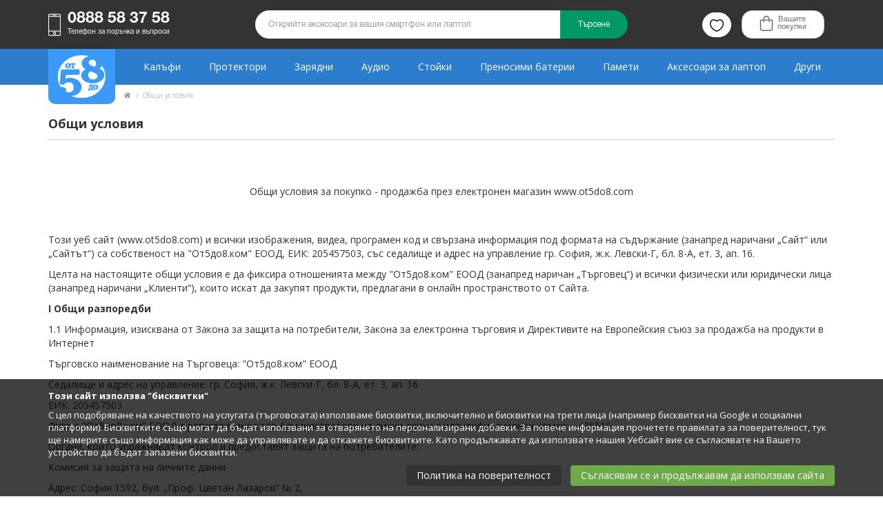

--- FILE ---
content_type: text/html; charset=UTF-8
request_url: https://www.ot5do8.com/obshchi-usloviya-2
body_size: 15562
content:
<!DOCTYPE html>
<html lang="bg" data-mobile="false">
<head>
    <base href="https://www.ot5do8.com">
    <meta charset="utf-8">
    <meta http-equiv="X-UA-Compatible" content="IE=edge">
    <meta name="viewport" content="width=device-width, initial-scale=1">

    <title>Общи условия - Oт 5 До 8 GSM - Онлайн Магазин За Аксесоари</title>
    <meta property="og:title" content="Общи условия - Oт 5 До 8 GSM - Онлайн Магазин За Аксесоари"/>
    <meta property="og:type" content="website"/>
    <meta property="og:url" content="https://www.ot5do8.com/obshchi-usloviya-2"/>

            <meta property="og:locale:alternate" content="bg_BG" />
        <link rel="alternate" hreflang="bg" href="https://www.ot5do8.com/obshchi-usloviya-2" />
            <meta property="og:locale:alternate" content="en_US" />
        <link rel="alternate" hreflang="en" href="https://www.ot5do8.com/en/obshchi-usloviya-2" />
                    <meta property="og:description" content="GSM аксесоари за най-новите смартфони на пазара"/>
        <meta property="description" content="GSM аксесоари за най-новите смартфони на пазара"/>
        <meta name="description" content="GSM аксесоари за най-новите смартфони на пазара"/>
                <meta property="og:keywords" content="GSM, аксесоар, сервиз, протектор, силиконов, гръб. зарядно, кабел, тефтер, памет, стойка, батерия, селфи, стик, попсокет, тонколона, таблет, лаптоп"/>
        <meta property="keywords" content="GSM, аксесоар, сервиз, протектор, силиконов, гръб. зарядно, кабел, тефтер, памет, стойка, батерия, селфи, стик, попсокет, тонколона, таблет, лаптоп"/>
        <meta name="keywords" content="GSM, аксесоар, сервиз, протектор, силиконов, гръб. зарядно, кабел, тефтер, памет, стойка, батерия, селфи, стик, попсокет, тонколона, таблет, лаптоп"/>
            <link rel="shortcut icon" type="image/png" href="https://www.ot5do8.com/favicon.png"/>
    <!-- style -->
    <link href="assets/css/bootstrap.min.css" rel="stylesheet">
    <!-- Font awesome 4.5.0  -->
    <link href="https://cdnjs.cloudflare.com/ajax/libs/font-awesome/4.5.0/css/font-awesome.min.css" rel="stylesheet">
    <!-- Google Open Sans -> All sizes -->
    <link href='https://fonts.googleapis.com/css?family=Open+Sans:400,300,600,700,800,700italic,600italic,400italic,300italic,800italic&subset=latin,latin-ext,cyrillic,cyrillic-ext' rel='stylesheet' type='text/css'>
    <link href="assets/plugins/sweetalert2/sweetalert2.min.css" rel="stylesheet">
    <link href="assets/plugins/fancybox/jquery.fancybox.css" rel="stylesheet">
    <link href="assets/css/style.css?v2.0.3" rel="stylesheet">
    <link href="assets/css/responsive.css" rel="stylesheet">
    <link rel="stylesheet" href="//code.jquery.com/ui/1.11.4/themes/smoothness/jquery-ui.css">
    <link href="assets/css/owl.carousel.css" rel="stylesheet">
    <meta name="theme-color" content="#2c7dcc">
    

</head>
<body data-ng-controller="appController">
    <div id="fb-root"></div>


<!-- Facebook Pixel Code -->
<script>
!function(f,b,e,v,n,t,s)
{if(f.fbq)return;n=f.fbq=function(){n.callMethod?
n.callMethod.apply(n,arguments):n.queue.push(arguments)};
if(!f._fbq)f._fbq=n;n.push=n;n.loaded=!0;n.version='2.0';
n.queue=[];t=b.createElement(e);t.async=!0;
t.src=v;s=b.getElementsByTagName(e)[0];
s.parentNode.insertBefore(t,s)}(window,document,'script',
'https://connect.facebook.net/en_US/fbevents.js');
 fbq('init', '442819016114781'); 

          
 fbq('track', 'PageView');
</script>
<noscript>
 <img height="1" width="1"  style="display: none;" 
src="https://www.facebook.com/tr?id=442819016114781&ev=PageView
&noscript=1"/>
</noscript>
<!-- End Facebook Pixel Code -->
    <header id="main-header">
        <div class="container">
             <div class="phone-col col-xs-12 col-md-3 col-lg-3">
                 <div class="icon"></div>
                 <div class="text">
                     <h3 class="big-phone">0888 58 37 58</h3>
                     <p class="small">Телефон за поръчка и въпроси</p>
                 </div>
             </div>
             <div class="col-xs-12 col-md-6 col-lg-6">
                <form class="search" method="get" action="https://www.ot5do8.com/search" role="search">
                        <div class="form-group">
                            <div class="input-group">
                              <input name="q" class="form-control" minlength="3" required="" placeholder="Открийте аксесоари за вашия смартфон или лаптоп" type="text">
                              <div class="input-group-btn">
                                <button type="submit" class="btn btn-default">
                                  Търсене
                                </button>
                              </div>
                            </div>
                        </div>

                </form>
             </div>
             <div class="col-xs-12 col-md-3 col-lg-3">
                <!-- Single button -->
                <div class="btn-group cart-dropdown-btn   pull-right">
                  <a href="https://www.ot5do8.com/order" class="btn btn-default  ">
                      <div class="icon">
                        <svg version="1.1" id="Layer_1" xmlns="//www.w3.org/2000/svg" xmlns:xlink="//www.w3.org/1999/xlink" x="0px" y="0px"
                             width="83.03px" height="99.751px" viewBox="0 0 83.03 99.751" enable-background="new 0 0 83.03 99.751" xml:space="preserve">
                        <path d="M20.669,20.862v3.626H3.177C1.412,24.489,0,25.901,0,27.666v55.751c0,9.019,7.317,16.335,16.336,16.335h50.358
                            c9.019,0,16.336-7.316,16.336-16.335V27.666c0-1.765-1.412-3.177-3.176-3.177H62.361v-3.626C62.361,9.372,53.022,0,41.498,0
                            C30.01,0.032,20.669,9.372,20.669,20.862L20.669,20.862z M59.185,41.917c1.765,0,3.177-1.414,3.177-3.179v-7.895h14.314v52.573
                            c0,5.521-4.493,9.979-9.981,9.979H16.336c-5.521,0-9.981-4.492-9.981-9.979V30.843h14.314v7.895c0,1.766,1.412,3.179,3.176,3.179
                            c1.767,0,3.179-1.414,3.179-3.179v-7.895h28.981v7.895C56.006,40.504,57.418,41.917,59.185,41.917L59.185,41.917z M56.006,20.862
                            v3.626H27.024v-3.626c0-7.992,6.514-14.507,14.508-14.507C49.492,6.386,56.006,12.87,56.006,20.862L56.006,20.862z M56.006,20.862"
                            />
                        </svg>
                        <span class="notification ng-hide" data-ng-show="cart.items.length>0" data-ng-bind="cart.items.length">0</span>
                      </div>
                      <div class="text">
                                                        Вашите<br>покупки
                      </div>
                  </a>
                               </div>
                  <a href="https://www.ot5do8.com/wishlist" class="btn wishlist-btn btn-default pull-right">
                   <span class="notification ng-hide" data-ng-show="user.wishlist.length>0" data-ng-bind="user.wishlist.length">0</span>
                    <svg version="1.1" id="Layer_1" xmlns="//www.w3.org/2000/svg" xmlns:xlink="//www.w3.org/1999/xlink" x="0px" y="0px"
                             width="20px" height="18px" viewBox="13.685 14.311 111.207 99.707"
                             enable-background="new 20 18 20 18" xml:space="preserve">
                        <g>
                            <path d="M124.082,40.701c-3.166-15.93-14.491-26.198-29.077-26.198c-8.157,0-16.986,3.359-25.623,9.692
                                c-8.731-6.526-17.561-9.884-25.814-9.884c-14.586,0-26.005,10.365-29.077,26.486c-4.606,23.895,10.172,55.659,53.452,72.932
                                c0.479,0.192,0.959,0.289,1.438,0.289c0.481,0,0.961-0.097,1.44-0.289C114.006,96.072,128.688,64.404,124.082,40.701z
                                 M69.382,105.86C31.381,90.122,18.234,62.677,22.168,42.236c2.303-12.188,10.748-20.153,21.399-20.153
                                c7.198,0,15.259,3.455,23.32,10.076c1.44,1.152,3.455,1.152,4.895,0c8.061-6.429,16.025-9.788,23.223-9.788
                                c10.653,0,19.001,7.773,21.4,19.865C120.34,62.484,107.288,89.835,69.382,105.86L69.382,105.86z"/>
                        </g>
                        </svg>
                  </a>
             </div>
        </div>
    </header>
    <div id="main-navigation">
        <div class="container">
                <nav class="navbar navbar-default navbar-static-top" role="navigation">
                    <div class="navbar-header visible-xs visible-sm ">
                        <div class="row mobile-header-centered">
                                 <div class="col-xs-3">
                                    <button type="button" class="navbar-toggle" id="side-navigation-toggle">
                                         <i class="fa fa-bars"></i>
                                    </button> 
                                 </div>
                                 <div class="col-xs-6">
                                    <a href="/">
                                        <img src="assets/img/mobile-logo.svg" width="45" class="img-responsive" alt="">
                                    </a>
                                 </div>
                                 <div class="col-xs-3">
                                      <a href="https://www.ot5do8.com/order" id="mobile-cart" class="btn btn-default mobile-cart">
                                          <div class="icon">
                                            <svg version="1.1" id="Layer_1" xmlns="//www.w3.org/2000/svg" xmlns:xlink="//www.w3.org/1999/xlink" x="0px" y="0px"
                                                 width="83.03px" height="99.751px" viewBox="0 0 83.03 99.751" enable-background="new 0 0 83.03 99.751" xml:space="preserve">
                                            <path d="M20.669,20.862v3.626H3.177C1.412,24.489,0,25.901,0,27.666v55.751c0,9.019,7.317,16.335,16.336,16.335h50.358
                                                c9.019,0,16.336-7.316,16.336-16.335V27.666c0-1.765-1.412-3.177-3.176-3.177H62.361v-3.626C62.361,9.372,53.022,0,41.498,0
                                                C30.01,0.032,20.669,9.372,20.669,20.862L20.669,20.862z M59.185,41.917c1.765,0,3.177-1.414,3.177-3.179v-7.895h14.314v52.573
                                                c0,5.521-4.493,9.979-9.981,9.979H16.336c-5.521,0-9.981-4.492-9.981-9.979V30.843h14.314v7.895c0,1.766,1.412,3.179,3.176,3.179
                                                c1.767,0,3.179-1.414,3.179-3.179v-7.895h28.981v7.895C56.006,40.504,57.418,41.917,59.185,41.917L59.185,41.917z M56.006,20.862
                                                v3.626H27.024v-3.626c0-7.992,6.514-14.507,14.508-14.507C49.492,6.386,56.006,12.87,56.006,20.862L56.006,20.862z M56.006,20.862"
                                                />
                                            </svg>
                                            <span class="notification ng-hide" data-ng-show="cart.items.length" data-ng-bind="cart.items.length">0</span>
                                          </div>
                                      </a>
                                     <a href="javascript:;" id="mobile-search-toggle">
                                         <i class="fa fa-search"></i>
                                     </a>
                                 </div>
                        </div>
                    </div>

                    <div class="collapse navbar-collapse" id="bs-example-navbar-collapse-1">
                        <ul class="nav navbar-nav">
                            <li style="padding: 0;">
                                    <h1 id="logo">
                                         <a href="/" class="box">
                                            <img src="assets/img/logo.png" class="img-responsive" alt="">
                                         </a>
                                    </h1>
                            </li>
                                                                                                               <li class="  dropdown  ">
                                <a href="https://www.ot5do8.com/c/kalfi-2"   class="dropdown-toggle" data-toggle="dropdown" >Калъфи </a>
                                  
                                    <ul class="dropdown-menu">
                                                                                    <li class="">
                                                <a href="https://www.ot5do8.com/c/360-gradusovi-kalfi-9">360-градусови калъфи</a>
                                            </li>
                                                                                    <li class="">
                                                <a href="https://www.ot5do8.com/c/realme-96">RealMe</a>
                                            </li>
                                                                                    <li class="">
                                                <a href="https://www.ot5do8.com/c/kalfi-za-slushalki-94">Калъфи за слушалки</a>
                                            </li>
                                                                                    <li class="">
                                                <a href="https://www.ot5do8.com/c/anti-gravity-keisove-11">Anti-Gravity кейсове</a>
                                            </li>
                                                                                    <li class="">
                                                <a href="https://www.ot5do8.com/c/kozheni-flip-kalfi-41">Кожени Flip калъфи </a>
                                            </li>
                                                                                    <li class="">
                                                <a href="https://www.ot5do8.com/c/kalfi-za-tablet-26">Калъфи за таблет</a>
                                            </li>
                                                                                    <li class="">
                                                <a href="https://www.ot5do8.com/c/iphone-10">iPhone</a>
                                            </li>
                                                                                    <li class="">
                                                <a href="https://www.ot5do8.com/c/samsung-15">Samsung </a>
                                            </li>
                                                                                    <li class="">
                                                <a href="https://www.ot5do8.com/c/huawei-35">Huawei</a>
                                            </li>
                                                                                    <li class="">
                                                <a href="https://www.ot5do8.com/c/lg-16">LG </a>
                                            </li>
                                                                                    <li class="">
                                                <a href="https://www.ot5do8.com/c/htc-36">HTC</a>
                                            </li>
                                                                                    <li class="">
                                                <a href="https://www.ot5do8.com/c/sony-37">Sony</a>
                                            </li>
                                                                                    <li class="">
                                                <a href="https://www.ot5do8.com/c/nokia-55">Nokia</a>
                                            </li>
                                                                                    <li class="">
                                                <a href="https://www.ot5do8.com/c/lenovo-38">Lenovo</a>
                                            </li>
                                                                                    <li class="">
                                                <a href="https://www.ot5do8.com/c/alcatel-39">Alcatel</a>
                                            </li>
                                                                                    <li class="">
                                                <a href="https://www.ot5do8.com/c/motorola-57">Motorola </a>
                                            </li>
                                                                                    <li class="">
                                                <a href="https://www.ot5do8.com/c/xiaomi-61">Xiaomi</a>
                                            </li>
                                                                            </ul>
                                                             </li>
                                                                                    <li class="  dropdown  ">
                                <a href="https://www.ot5do8.com/c/protektori-8"   class="dropdown-toggle" data-toggle="dropdown" >Протектори</a>
                                  
                                    <ul class="dropdown-menu">
                                                                                    <li class="">
                                                <a href="https://www.ot5do8.com/c/izviti-stkleni-protektori-40">Извити стъклени протектори</a>
                                            </li>
                                                                                    <li class="">
                                                <a href="https://www.ot5do8.com/c/realme-97">RealMe</a>
                                            </li>
                                                                                    <li class="">
                                                <a href="https://www.ot5do8.com/c/hidrogel-85">Хидрогел</a>
                                            </li>
                                                                                    <li class="">
                                                <a href="https://www.ot5do8.com/c/protektori-za-tableti-63">Протектори за таблети </a>
                                            </li>
                                                                                    <li class="">
                                                <a href="https://www.ot5do8.com/c/iphone-27">iPhone </a>
                                            </li>
                                                                                    <li class="">
                                                <a href="https://www.ot5do8.com/c/samsung-28">Samsung </a>
                                            </li>
                                                                                    <li class="">
                                                <a href="https://www.ot5do8.com/c/lg-29">LG </a>
                                            </li>
                                                                                    <li class="">
                                                <a href="https://www.ot5do8.com/c/huawei-30">Huawei </a>
                                            </li>
                                                                                    <li class="">
                                                <a href="https://www.ot5do8.com/c/htc-31">HTC </a>
                                            </li>
                                                                                    <li class="">
                                                <a href="https://www.ot5do8.com/c/sony-32">Sony </a>
                                            </li>
                                                                                    <li class="">
                                                <a href="https://www.ot5do8.com/c/lenovo-33">Lenovo</a>
                                            </li>
                                                                                    <li class="">
                                                <a href="https://www.ot5do8.com/c/alcatel-34">Alcatel</a>
                                            </li>
                                                                                    <li class="">
                                                <a href="https://www.ot5do8.com/c/microsoft-52">Microsoft </a>
                                            </li>
                                                                                    <li class="">
                                                <a href="https://www.ot5do8.com/c/nokia-59">Nokia</a>
                                            </li>
                                                                                    <li class="">
                                                <a href="https://www.ot5do8.com/c/motorola-58">Motorola</a>
                                            </li>
                                                                                    <li class="">
                                                <a href="https://www.ot5do8.com/c/xiaomi-60">Xiaomi</a>
                                            </li>
                                                                                    <li class="">
                                                <a href="https://www.ot5do8.com/c/oneplus-83">OnePlus</a>
                                            </li>
                                                                            </ul>
                                                             </li>
                                                                                    <li class="  dropdown  ">
                                <a href="https://www.ot5do8.com/c/zaryadni-1"   class="dropdown-toggle" data-toggle="dropdown" >Зарядни</a>
                                  
                                    <ul class="dropdown-menu">
                                                                                    <li class="">
                                                <a href="https://www.ot5do8.com/c/usb-kabeli-12">USB кабели</a>
                                            </li>
                                                                                    <li class="">
                                                <a href="https://www.ot5do8.com/c/zaryadni-ustroistva-220v-14">Зарядни устройства 220V </a>
                                            </li>
                                                                                    <li class="">
                                                <a href="https://www.ot5do8.com/c/zaryadni-ustroistva-12v-71">Зарядни устройства 12V </a>
                                            </li>
                                                                            </ul>
                                                             </li>
                                                                                    <li class="  dropdown  ">
                                <a href="https://www.ot5do8.com/c/audio-3"   class="dropdown-toggle" data-toggle="dropdown" >Аудио</a>
                                  
                                    <ul class="dropdown-menu">
                                                                                    <li class="">
                                                <a href="https://www.ot5do8.com/c/slushalki-72">Слушалки</a>
                                            </li>
                                                                                    <li class="">
                                                <a href="https://www.ot5do8.com/c/prehodnici-73">Преходници</a>
                                            </li>
                                                                                    <li class="">
                                                <a href="https://www.ot5do8.com/c/aux-kabeli-82">Aux кабели</a>
                                            </li>
                                                                                    <li class="">
                                                <a href="https://www.ot5do8.com/c/bluetooth-handsfree-21">Bluetooth Handsfree</a>
                                            </li>
                                                                                    <li class="">
                                                <a href="https://www.ot5do8.com/c/bluetooth-tonkoloni-24">Bluetooth тонколони </a>
                                            </li>
                                                                            </ul>
                                                             </li>
                                                                                    <li class="  ">
                                <a href="https://www.ot5do8.com/c/stoiki-5"  >Стойки</a>
                                                             </li>
                                                                                    <li class="  ">
                                <a href="https://www.ot5do8.com/c/prenosimi-baterii-22"  >Преносими батерии</a>
                                                             </li>
                                                                                    <li class="  dropdown  ">
                                <a href="https://www.ot5do8.com/c/pameti-74"   class="dropdown-toggle" data-toggle="dropdown" >Памети</a>
                                  
                                    <ul class="dropdown-menu">
                                                                                    <li class="">
                                                <a href="https://www.ot5do8.com/c/karti-pamet-20">Карти памет</a>
                                            </li>
                                                                                    <li class="">
                                                <a href="https://www.ot5do8.com/c/usb-flash-pamet-25">USB флаш памет</a>
                                            </li>
                                                                            </ul>
                                                             </li>
                                                                                    <li class="  dropdown  ">
                                <a href="https://www.ot5do8.com/c/aksesoari-za-laptop-4"   class="dropdown-toggle" data-toggle="dropdown" >Аксесоари за лаптоп</a>
                                  
                                    <ul class="dropdown-menu">
                                                                                    <li class="">
                                                <a href="https://www.ot5do8.com/c/mishki-75">Мишки</a>
                                            </li>
                                                                                    <li class="">
                                                <a href="https://www.ot5do8.com/c/chanti-76">Чанти</a>
                                            </li>
                                                                                    <li class="">
                                                <a href="https://www.ot5do8.com/c/ohladiteli-78">Охладители</a>
                                            </li>
                                                                                    <li class="">
                                                <a href="https://www.ot5do8.com/c/komplekti-za-pochistvane-77">Комплекти за почистване</a>
                                            </li>
                                                                            </ul>
                                                             </li>
                                                                                    <li class="  dropdown  ">
                                <a href="https://www.ot5do8.com/c/drugi-17"   class="dropdown-toggle" data-toggle="dropdown" >Други</a>
                                  
                                    <ul class="dropdown-menu">
                                                                                    <li class="">
                                                <a href="https://www.ot5do8.com/c/kaishki-za-smart-chasovnici-79">Каишки за смарт часовници</a>
                                            </li>
                                                                                    <li class="">
                                                <a href="https://www.ot5do8.com/c/kaishki-za-smart-grivni-81">Каишки за смарт гривни</a>
                                            </li>
                                                                                    <li class="">
                                                <a href="https://www.ot5do8.com/c/popsockets-51">PopSockets </a>
                                            </li>
                                                                                    <li class="">
                                                <a href="https://www.ot5do8.com/c/usb-grivni-23">USB гривни</a>
                                            </li>
                                                                                    <li class="">
                                                <a href="https://www.ot5do8.com/c/vr-ochila-7">VR очила</a>
                                            </li>
                                                                                    <li class="">
                                                <a href="https://www.ot5do8.com/c/selfi-stikove-6">Селфи стикове</a>
                                            </li>
                                                                                    <li class="">
                                                <a href="https://www.ot5do8.com/c/universalni-stoiki-66">Универсални стойки</a>
                                            </li>
                                                                                    <li class="">
                                                <a href="https://www.ot5do8.com/c/fm-transmiteri-47">FM трансмитери </a>
                                            </li>
                                                                            </ul>
                                                             </li>
                                                   </ul>
                        
                    </div>
                </nav>
        </div>
    </div>

<!-- Content -->
<div id="body" class="contacts-layout">
	 <div class="container">
	 	 	<ul class="breadcrumb">
                <li>
                        <a href="https://www.ot5do8.com"><i class="fa fa-home"></i></a>
                    </li>
                <li>
                        <a href="https://www.ot5do8.com/obshchi-usloviya-2">Общи условия</a>
                    </li>
            </ul>


              <div class="section-title cateogry-title clearfix">
                     <strong class="title">Общи условия</strong> 
              </div>
                <br>
                <br>
			 <p class="MsoNormal" align="center"><span lang="BG">Общи
условия за покупко - продажба през електронен магазин</span><span lang="BG"> </span>www.ot5do8.com<o:p></o:p></p>

<p class="MsoNormal"><span lang="BG"><br>
<br>
Този уеб сайт (</span>www.ot5do8.com<span lang="BG">) и всички изображения, видеа, програмен код и свързана информация под
формата на съдържание (занапред наричани „Сайт“ или „Сайтът“) са собственост на
</span>"От5до8.ком" ЕООД<span lang="BG">, ЕИК: </span>205457503<span lang="BG">, със седалище и адрес на управление </span>гр. София, ж.к. Левски-Г, бл. 8-А, ет. 3, ап. 16.<o:p></o:p></p>

<p class="MsoNormal"><span lang="BG">Целта на настоящите общи условия е да фиксира
отношенията между </span>"От5до8.ком" ЕООД
<span lang="BG">(занапред наричан „Търговец“) и всички физически или
юридически лица (занапред наричани „Клиенти“), които искат да закупят продукти,
предлагани в онлайн пространството от Сайта.<o:p></o:p></span></p>

<p class="MsoNormal"><b><span lang="BG">I Общи
разпоредби<o:p></o:p></span></b></p>

<p class="MsoNormal"><span lang="BG">1.1 Информация, изисквана от Закона за защита
на потребители, Закона за електронна търговия и Директивите на Европейския съюз
за продажба на продукти в Интернет<o:p></o:p></span></p>

<p class="MsoNormal"><span lang="BG">Търговско наименование на Търговеца: </span>"От5до8.ком" ЕООД<span lang="BG"><o:p></o:p></span></p>

<p class="MsoNormal"><span lang="BG">Седалище и адрес на управление:&nbsp;</span>гр. София, ж.к. Левски-Г, бл. 8-А, ет. 3, ап. 16</p>

<p class="MsoNormal"><span lang="BG">ЕИК: </span>205457503</p><p class="MsoNormal">Фирма "От5до8.ком" ЕООД е регистрирана като&nbsp;Администратори на лични данни с идентификационен номер:<span style="white-space: pre;">	</span>435510.<br></p><p class="MsoNormal"><span lang="BG"><o:p></o:p></span></p>

<p class="MsoNormal"><span lang="BG">Органи, които упражняват контрол и предоставят
защита на потребителите:<o:p></o:p></span></p>

<p class="MsoNormal"><span lang="BG">Комисия за защита на личните данни<o:p></o:p></span></p>

<p class="MsoNormal"><span lang="BG">Адрес: София 1592, бул. „Проф. Цветан Лазаров”
№ 2, <o:p></o:p></span></p>

<p class="MsoNormal"><span lang="BG">тел.: (02) 940 20 46<o:p></o:p></span></p>

<p class="MsoNormal"><span lang="BG">факс: (02) 940 36 40<o:p></o:p></span></p>

<p class="MsoNormal"><span lang="BG">Email: kzld@government.bg, kzld@cpdp.bg<o:p></o:p></span></p>

<p class="MsoNormal"><span lang="BG">Уеб сайт: www.cpdp.bg<o:p></o:p></span></p>

<p class="MsoNormal"><span lang="BG">Комисия за защита на потребителите <o:p></o:p></span></p>

<p class="MsoNormal"><span lang="BG">Адрес: 1000 гр. София,
пл."Славейков" №4А, ет.3, 4 и 6, <o:p></o:p></span></p>

<p class="MsoNormal"><span lang="BG">тел.: 02 / 980 25 24 <o:p></o:p></span></p>

<p class="MsoNormal"><span lang="BG">факс: 02 / 988 42 18 <o:p></o:p></span></p>

<p class="MsoNormal"><span lang="BG">гореща линия: 0700 111 22 <o:p></o:p></span></p>

<p class="MsoNormal"><span lang="BG">Уеб сайт: </span><a href="http://www.kzp.bg" target="_blank">www.kzp.bg</a><span lang="BG">&nbsp;<o:p></o:p></span></p>

<p class="MsoNormal"><span lang="BG">При възникване на спор, свързан с покупка онлайн можете да ползвате сайта <a href="https://ec.europa.eu/consumers/odr/main/index.cfm?event=main.home.chooseLanguage">ОРС</a>.<br></span></p><p class="MsoNormal"><span lang="BG">1.2. Сайтът е достъпен на адрес в Интернет </span>www.ot5do8.com <span lang="BG">и
чрез него Клиентите могат да закупуват и получават услуги, свързани с доставка
на продукти, които се предлагат в Сайта.<o:p></o:p></span></p>

<p class="MsoNormal"><span lang="BG">1.3. Чрез Сайта, Клиентите могат да получават
информация за нови продукти, техните характеристики, цени, условия за доставка
и организираните от Търговеца промоции.<o:p></o:p></span></p>

<p class="MsoNormal"><span lang="BG">1.4. Търговецът е длъжен да доставя поръчаните
от Клиентите продукти според предвидените в закона рамки, като гарантира
правата на Потребителите, изцяло следвайки добрите практики за потребителско и
търговско право.<o:p></o:p></span></p>

<p class="MsoNormal"><span lang="BG">1.5. Търговецът използва услугите на трета
страна, в случая куриерска компания "Спиди" АД</span><span lang="BG">, за доставка до Клиентите на
закупените продукти от Сайта. Цената за доставката се определя отделно и
изрично от цената на стоките, като при процеса на поръчка на продукти,
Клиентите имат информация за размера на сумата за доставка, която ще бъде
заплатена куриерската компания.<o:p></o:p></span></p>

<p class="MsoNormal"><b><span lang="BG">II
Поръчка, доставка и документи при поръчка<o:p></o:p></span></b></p>

<p class="MsoNormal"><span lang="BG">2.1. За да осъществи поръчка на продукти,
предлагани от Сайта, всеки един Клиент избира</span><span lang="BG"> </span><span lang="BG">модел</span> и количество на продукта<span lang="BG">,
които иска да поръча. След това въвежда своите данни, посочва дали желае
издаването на фактура, както и въвежда адрес за доставка на поръчаните продукти.<o:p></o:p></span></p>

<p class="MsoNormal"><span lang="BG">2.2. При осъществяването на поръчка, Клиентът
трябва да се съгласи с настоящите общи условия. При несъгласие с тях не е
възможно да се завърши процеса на поръчка на продукти. Със съгласяването си да
спазва настоящите Общи условия, Клиента потвърждава, че се е запознал с тях,
съгласен е с тяхното съдържание и се задължава да ги спазва.<o:p></o:p></span></p>

<p class="MsoNormal"><span lang="BG">2.3. При попълване на данните за поръчка на
продукти, Клиентът се задължава да въвежда точни, актуални и коректни данни за
доставка – имена, адрес, начини за връзка. При предоставяне на некоректни или
неверни данни, същият може да загуби правото си да получи продукта.<o:p></o:p></span></p>

<p class="MsoNormal"><span lang="BG">2.4. Електронният адрес (e-mail) и телефон,
предоставени от Клиента по време на поръчката, ще се използват като освен канал
за комуникация и размяна на електронни документи, между Търговеца и Клиента.<o:p></o:p></span></p>

<p class="MsoNormal"><span lang="BG">2.5. Всеки един Клиент може да променя
детайлите по направена поръчка<span style="color:#00B050"> </span>само ако
заяви това чрез електронно съобщение или телефонен разговор, от предоставените
такива по време на поръчката. Заявки за промяна на поръчка, които са направени
от различни от предоставените начини за контакти (e-mail адрес или телефон) по
време на поръчката, няма да се приемат.<o:p></o:p></span></p>

<p class="MsoNormal"><span lang="BG">2.6. След коректното въвеждане на данните,
следва Клиентът да изпрати поръчката за изпълнение от Търговеца. При
потвърждение на поръчката, Клиентът ще получи на предварително посоченият
електронен адрес информация за направената от него поръчка. <o:p></o:p></span></p>

<p class="MsoNormal"><span lang="BG">2.7. Поръчаните артикули се доставят,
използвайки услугите на куриерска компания "Спиди" АД</span><span lang="BG">.</span></p><p class="MsoNormal">2.8.&nbsp;Срокът за изпълнение на доставката на всички поръчки е 5 работни дни.</p>

<p class="MsoNormal"><span lang="BG">2.9. Ако Търговецът не може да изпълни дадена
поръчка, поради факта, че не разполага с поръчаните стоки на склад, той е длъжен
да уведоми за това Клиента.<o:p></o:p></span></p>

<p class="MsoNormal"><b><span lang="BG">III
Защита на потребителите<o:p></o:p></span></b></p>

<p class="MsoNormal"><span lang="BG">3.1. Всички условия и разпоредби на този
раздел, както и общите условия, се прилагат само спрямо физически или
юридически лица, за които може да се заключи, че са потребители по смисъла на
Закона за защита на потребителите, Закона за електронната търговия и/или на
Директива 2011/83/EC на Европейския парламент и на Съвета от 25 Октомври 2011
година.<o:p></o:p></span></p>

<p class="MsoNormal"><span lang="BG">3.2. Основните характеристики на продуктите,
които се предлагат чрез Сайта, са описани на страницата на съответния продукт.<o:p></o:p></span></p>

<p class="MsoNormal"><span lang="BG">3.3. Цената на продуктите, обявени в Сайта са крайни, обявени са в лева (BGN) с включено ДДС и всички други изисквани по закон данъци или такси.<o:p></o:p></span></p>

<p class="MsoNormal"><span lang="BG">3.4. Размера на пощенските и куриерските
разходи за доставка на продуктите, не са включени в цената за продуктите,
обявени на съответната страница, а се налагат допълнително. Техният размер се
предоставя като информация при процеса на поръчка, преди тя да бъде изпратена
за обработка от Търговеца. Клиентът има възможност да се запознае с нея по
време на направа на поръчка, като преди да изпрати дадена поръчка за обработка
от Търговеца, му се визуализират всички разходи, които следва да направи, за да
получи продуктите, обект на неговата поръчка.<o:p></o:p></span></p>

<p class="MsoNormal"><span lang="BG">3.5. Информацията, предоставяна на Клиентите е
актуална към момента на визуализирането ѝ в Сайта, преди и по време на
извършване на поръчка.<o:p></o:p></span></p>

<p class="MsoNormal"><span lang="BG">3.6. Търговецът задължително посочва условията
за доставка на отделните продукти в Сайта.<o:p></o:p></span></p>

<p class="MsoNormal"><span lang="BG">3.7. </span>Плащане в брой при доставка до офис на&nbsp;"Спиди" АД или адрес.</p><p class="MsoNormal">Дължимата сума за стоката и куриерската услуга се заплаща на куриера, извършващ доставката на адреса или при получаване в офис на "Спиди" АД. При заплащането се използва Пощенски паричен превод (ППП). Клиентът получава фискален документ от&nbsp;"Спиди" АД като лицензиран пощенски оператор за извършване на пощенски парични преводи по смисъла на Закона за пощенските услуги. Клиентът запазва фискалния документ, който замества касова бележка като доказателство за извършеното плащане!</p>

<p class="MsoNormal"><b>IV <span lang="BG">Отказ от стока<o:p></o:p></span></b></p>

<p class="MsoNormal"><span lang="BG">4.1 Клиента има право да се откажете от
поръчаните стоки в срок от 14 дни от получаване на стоката в случай, че
тя не е използвана, не е нарушавана цялостта на опаковката ѝ и е във вида, в
който е получена, в съответствие с условията по чл.</span><span lang="BG"> </span><span lang="BG">55 от ЗЗП.<o:p></o:p></span></p>

<p class="MsoNormal"><span lang="BG">4.2 При констатация на дефектен продукт до
24ч. от получаването му и при ненарушен търговски вид на стоката и опаковката,
Търговецът се ангажира той да бъде подменен с нов съгласно гаранционните
условия на съответната фирма производител или да възстанови заплатената от
клиента стойност на стоката, съгласно чл. 55 от ЗЗП, считано от датата, на
която клиента е упражнили правото си на отказ. След този срок или при
нарушаване на търговския вид или опаковката на стоката, отремонтирането на
стоката се поема от клиента. <o:p></o:p></span></p>

<p class="MsoNormal"><span lang="BG">4.3 Транспортните и други разходи по получаване
на стоката са за сметка на клиента. При несъответствие на стоката с
характеристиките посочени в страницата, доставчикът възстановява цялата платена
от потребителя сума, включително и транспортните разходи платени от клиента за
придобиване на стоката съобразно чл. 59 ал.3 от ЗЗП и в срок от 14 дни
от получаване на стоката и при условие на ненарушен търговски вид на стоката и
опаковката.<o:p></o:p></span></p>

<p class="MsoNormal"><span lang="BG">4.4 Продукти могат да се върнат единствено на адрес София,&nbsp;</span>бул. "Св. Климент Охридски" №7<span lang="BG">.<o:p></o:p></span></p>

<p class="MsoNormal"><span lang="BG">4.5. Клиентът се задължава да съхранява
получените продукти с грижата на добър стопанин, да съхранява оригиналната
опаковка за целия срок на гаранцията и периода на възможност за връщане на
стоката.<o:p></o:p></span></p>

<p class="MsoNormal"><b><span lang="BG">V Други
условия<o:p></o:p></span></b></p>

<p class="MsoNormal"><span lang="BG">5.1. Търговецът доставя и предава стоката на
Клиента в определените срокове.<o:p></o:p></span></p>

<p class="MsoNormal"><span lang="BG">5.2. Клиентът трябва да прегледа всички
продукти, които се съдържат в доставката, в момента на нейното получаване. Ако
един или няколко от продуктите не отговаря на изискванията и техническите
характеристики, да уведоми за това незабавно Търговеца.<o:p></o:p></span></p>

<p class="MsoNormal"><span lang="BG">5.3. Търговецът гарантира и предприема мерки
за опазване на личните данни на Клиента според Закона за защита на личните
данни.<o:p></o:p></span></p>

<p class="MsoNormal"><span lang="BG">5.4. Клиентът се съгласява Търговецът да
обработва личните му данни за целите само на направените поръчки. Търговецът
няма право да предоставя тези данни на трети лица, без да е налице разпореждане
от компетентен орган на Република България.<o:p></o:p></span></p>

<p class="MsoNormal"><span lang="BG">5.5. Клиентът, осъществявайки поръчка в Сайта,
се съгласява да получава търговски съобщения от Търговеца за бъдещи маркетинг
цели и кампании, като декларира за същите тези електронни съобщения, че няма да
ги третира като непоискани търговски съобщения по смисъла на Закона за защита
на потребителите и Закона за електронната търговия.<o:p></o:p></span></p>

<p class="MsoNormal"><span lang="BG">5.6. Настоящите общи условия са видими
постоянно на адрес в Интернет </span>www.ot5do8.com<span style="color:red"> </span><span lang="BG">и
могат да бъдат изменяни от Търговеца, без той да е задължен да уведомява
предварително за това.<o:p></o:p></span></p>

<p class="MsoNormal"><span lang="BG">5.7. Евентуалната недействителност на някоя от
разпоредбите на тези общи условия няма да води до недействителност на поръчката,
направена от Клиента.</span></p><p class="MsoNormal"><span lang="BG">5.8. За неуредените в тези общи условия въпроси, свързани с изпълнението и тълкуването на условията на поръчки в Сайта, двете страни първо се допитват до Медиаторски съд към Търговско-промишлена палата на Република България, а след това и до Комисията за защита на потребителите. При непостигане на съгласие пред Медиаторски съд, се прилагат законите на Република България през съответния компетентен орган по адрес и седалище на Търговеца.</span></p>
	 </div>

	
</div>

<!-- End content -->


    <div class="subcribe-section">
        <div class="container">
             <div class="row">
                 <div class="col-xs-12 col-md-6 col-lg-6">
                    <div class="text-icon">
                         <div class="icon"></div>
                         <div class="text">
                             <div class="big">Запиши се за известия</div>
                             <div class="small">Получавай известия за всички промоции и оферти</div>
                         </div>
                    </div>
                 </div>
                 <div class="col-xs-12 col-md-6 col-lg-6">
                    <form action="https://www.ot5do8.com/subscribe" class="form" method="post">
                        <div class="form-group">
                            <div class="input-group">
                              <input  name="email" class="form-control" required="" minlength="6" placeholder="Въведете своя e-mail" type="email">
                              <div class="input-group-btn">
                                <button type="submit" class="btn btn-default">
                                  Участвам
                                </button>
                              </div>
                            </div>
                        </div>

                    </form>
                 </div>
             </div>
        </div>
    </div>


    <footer id="main-footer">
                     <div class="container">
             <div class="row">
                 <div class="info-col col-xs-12 col-md-8 col-lg-8">
                      <div class="footer-logo">
                            <img src="assets/img/footer-logo.png" class="img-responsive" alt="Oт 5 До 8 GSM - Онлайн Магазин За Аксесоари">
                      </div>
                      <div class="text">
                        <p>"От5до8.ком" ЕООД е фирма с богат опит в продажбите на мобилни аксесоари. Предлагаме голямо разнообразие от качествени продукти на достъпни цени. Държим много на личното отношение към клиента и това той да остане доволен от нашите продукти и услуги.</p>
                        <a href="https://www.ot5do8.com/za-nas-1" class="link clearfix">Прочетете повече</a>
                      </div>
                      
                        <div class="row">                                <div class=" col-md-6 col-lg-6">
                                        <div class="footer-title">Магазин Габрово Янтра</div>
                                        <ul class="icon-list">
                                            <li class="clearfix">
                                                <span class="icon"><i class="fa fa-map-marker"></i></span> 
                                                <div class="text">
                                                    ул. „Янтра“ 1, 5300 Габрово Център, Габрово
                                                 </div>
                                            </li>
                                            <li class="clearfix">
                                                <span class="icon"><i class="fa fa-phone"></i></span> 
                                                <div class="text">
                                                    0877 58 37 58
                                                 </div>
                                            </li>
                                            <li class="clearfix">
                                                <span class="icon"><i class="fa fa-clock-o"></i></span> 
                                                <div class="text">


                                                      <div><span><strong>Понеделник - Петък:</strong></span></div>
                                                      <div><span> от 10:00ч. до 14:00ч.</span></div>
                                                      <div><span> от 15:00ч. до 19:00ч.</span></div>
                                                    <div><span><strong>Събота:</strong></span></div>
                                                    <div><span>от 10:00ч. до 14:00ч. </span></div>
                                                      <div><span><strong>Неделя:</strong></span></div>
                                                      <div><span>Почивен ден</span></div>
                                                 </div>
                                            </li>
                                        </ul>
                                </div>
                                <div class=" col-md-6 col-lg-6">
                                        <div class="footer-title">Магазин Габрово Априловска</div>
                                        <ul class="icon-list">
                                            <li class="clearfix">
                                                <span class="icon"><i class="fa fa-map-marker"></i></span> 
                                                <div class="text">
                                                    ул. „Априловска“ 2, 5300 Габрово Център, Габрово
                                                 </div>
                                            </li>
                                            <li class="clearfix">
                                                <span class="icon"><i class="fa fa-phone"></i></span> 
                                                <div class="text">
                                                    0897 58 37 58
                                                 </div>
                                            </li>
                                            <li class="clearfix">
                                                <span class="icon"><i class="fa fa-clock-o"></i></span> 
                                                <div class="text">
                                                      <div><span><strong>Понеделник - Петък:</strong></span></div>
                                                      <div><span>от 10:00ч. до 14:00ч.</span></div>
                                                      <div><span>от 15:00ч. до 18:00ч.</span></div>
                                                      <div><span><strong>Събота:</strong></span></div>
                                                      <div><span>от 10:00ч. до 15:00ч. </span></div>
                                                      <div><span><strong>Неделя:</strong></span></div>
                                                      <div><span>Почивен ден</span></div>
                                                 </div>
                                            </li>
                                        </ul>
                                </div>
                          </div>
                     
                 </div>
                 <div class="col-xs-12 col-md-4 col-lg-4">
                     <div class="fb-page" data-href="https://www.facebook.com/ot5do8gsm" data-small-header="false" data-adapt-container-width="true" data-hide-cover="false" data-show-facepile="true"><blockquote cite="https://www.facebook.com/ot5do8gsm" class="fb-xfbml-parse-ignore"><a href="https://www.facebook.com/ot5do8gsm">От 5 До 8 GSM</a></blockquote></div>
                 </div>
             </div>
             <div class="row">
                 <div class="col-xs-12 col-sm-12 col-md-12 col-lg-12">
                    <ul class="footer-nav  clearfix">
                                                                           <li>
                              <a href="https://www.ot5do8.com/c/kalfi-2">Калъфи </a>
                          </li>
                                                   <li>
                              <a href="https://www.ot5do8.com/c/protektori-8">Протектори</a>
                          </li>
                                                   <li>
                              <a href="https://www.ot5do8.com/c/zaryadni-1">Зарядни</a>
                          </li>
                                                   <li>
                              <a href="https://www.ot5do8.com/c/audio-3">Аудио</a>
                          </li>
                                                   <li>
                              <a href="https://www.ot5do8.com/c/stoiki-5">Стойки</a>
                          </li>
                                                   <li>
                              <a href="https://www.ot5do8.com/c/prenosimi-baterii-22">Преносими батерии</a>
                          </li>
                                                   <li>
                              <a href="https://www.ot5do8.com/c/pameti-74">Памети</a>
                          </li>
                                                   <li>
                              <a href="https://www.ot5do8.com/c/aksesoari-za-laptop-4">Аксесоари за лаптоп</a>
                          </li>
                                                   <li>
                              <a href="https://www.ot5do8.com/c/drugi-17">Други</a>
                          </li>
                                                    <li><a href="https://www.ot5do8.com/c/promo-paketi-56" style="color:#ff9900;">Промо пакети</a></li>
                    </ul>
                 </div>
             </div>
        </div>
        <div class="copyrights">
            <div class="container">
              <div class="row">
                 <div class="col-xs-12 col-md-8 col-lg-8">
                        <ul class="usefull-links clearfix">
                            <li><a href="https://www.ot5do8.com/obshchi-usloviya-2">Общи условия</a></li>
                            <li><a href="https://www.ot5do8.com/vrshchane-i-reklamaciya-3">Условия за връщане</a></li> 
                            <li><a href="/gdpr/">Форма за забравяне</a></li>
                            <li><a href="https://www.ot5do8.com/politika-za-poveritelnost-6">Поверителност</a></li>
                            <li><a href="https://www.ot5do8.com/izpolzvane-na-biskvitki-7">Бисквитки</a></li>
                            <li><a href="https://www.ot5do8.com/contacts">Контакти</a></li>
                            <li> <img src="assets/img/speedy-logo-white.png" style="width: 80px;" class="img-responsive" alt="Speedy"></li>
                        </ul>
                 </div>
                 <div class="col-xs-12 col-md-4 col-lg-4">
                      <a href="//webstar.bg?ref=ot5do8" class="webstar-logo vtkpw pull-right">
                         <img src="assets/img/webstar-logo.svg" class="img-responsive" alt="Webstar.bg">
                      </a>
                 </div>
              </div>
            </div>
        </div>
    </footer>

    <a href="tel:+359888583758" id="fixed-call-us-action" class="visible-xs visible-sm">
        <img src="assets/img/call-widget-fixed.svg" class="img-responsive" alt="+359888583758 - Обадете ни се сега !">
    </a>


        <!-- side navigation menu -->
        <div id="side-navigation">        
            <form method="get" role="search" id="mobile-search" action="https://www.ot5do8.com/search">
                <p>Търсене</p>
                <input type="text" name="q" role="search"  required="" minlength="2" autocomplete="off" class="form-control">
             </form>
            <ul>
                <li><a href="/">Начало</a></li>
                                   <li>
                      <a href="https://www.ot5do8.com/c/kalfi-2">Калъфи </a>
                  </li>
                                   <li>
                      <a href="https://www.ot5do8.com/c/protektori-8">Протектори</a>
                  </li>
                                   <li>
                      <a href="https://www.ot5do8.com/c/zaryadni-1">Зарядни</a>
                  </li>
                                   <li>
                      <a href="https://www.ot5do8.com/c/audio-3">Аудио</a>
                  </li>
                                   <li>
                      <a href="https://www.ot5do8.com/c/stoiki-5">Стойки</a>
                  </li>
                                   <li>
                      <a href="https://www.ot5do8.com/c/prenosimi-baterii-22">Преносими батерии</a>
                  </li>
                                   <li>
                      <a href="https://www.ot5do8.com/c/pameti-74">Памети</a>
                  </li>
                                   <li>
                      <a href="https://www.ot5do8.com/c/aksesoari-za-laptop-4">Аксесоари за лаптоп</a>
                  </li>
                                   <li>
                      <a href="https://www.ot5do8.com/c/drugi-17">Други</a>
                  </li>
                                 <li><a href="https://www.ot5do8.com/c/promo-paketi-56">Промо пакети</a></li>
                <li><a href="https://www.ot5do8.com/contacts">Контакти</a></li>
            </ul>
        </div>
        <div id="black-bg"></div>
        <!-- end side navigation menu -->




<!-- End Footer -->

<div id="cookie_script" style="background: rgba(0,0,0,.75); display: none; padding: 15px 30px; color:#fff; font-size: 13px;position: fixed;bottom:0;width: 100%;left:0;right:0;z-index: 5">
    <div class="container">
       <p><strong>Този сайт използва "бисквитки"</strong></p>
      <p>С цел подобряване на качеството на услугата (търговската) използваме бисквитки, включително и бисквитки на трети лица (например бисквитки на Google и социални платформи). Бисквитките също могат да бъдат използвани за отварянето на персонализирани добавки. За повече информация прочетете правилата за поверителност, тук ще намерите също информация как може да управлявате и да откажете бисквитките. Като продължавате да използвате нашия Уебсайт вие се съгласявате на Вашето устройство да бъдат запазени бисквитки.</p>
      <div style="text-align: right;"> 
        <a href="https://www.ot5do8.com/politika-za-poveritelnost-6" class="btn button read" style="border:0;display: inline-block;text-shadow:none;color:#fff;background: #333;padding: 5px 15px; margin-right: 10px;">Политика на поверителност</a>
        <a href="javascript:;" class="btn accept" onclick="AgreeToTermsCokies()" style="border:0;display: inline-block;text-shadow:none;color:#ffff;background: #6EAA49; padding: 5px 15px;text-align:center;">Съгласявам се и продължавам да използвам сайта</a>
      </div>
    </div>
</div>

<!--[if IE] -->
<script src="https://cdnjs.cloudflare.com/ajax/libs/core-js/2.4.1/core.js"></script>
<!--[endif]-->

<script src="assets/js/jquery.min.js"></script>
<script src="assets/js/bootstrap.min.js"></script>
<script type="text/javascript" src="//maps.google.com/maps/api/js?sensor=false&key=AIzaSyAdhYt7OwzWx-kEFs57b5ABeTtU0DgfIPQ"></script>
<script src="assets/js/gmaps.js"></script>
<script src="assets/plugins/sweetalert2/sweetalert2.min.js"></script>
<script src="assets/plugins/fancybox/jquery.fancybox.pack.js"></script>
<script src="assets/js/owl.carousel.min.js"></script>
<script src="assets/js/front.js"></script>


<script type="text/javascript">
  $(function() {
     if( !getCookie('agree_cookies') || getCookie('agree_cookies') !='1' ) 
     {
         $('#cookie_script').fadeIn();
     }
  });
  function AgreeToTermsCokies()
  {
    setCookie('agree_cookies','1', 15);
    $('#cookie_script').fadeOut().remove();
  }
  function setCookie(name,value,days) {
        var expires = "";
        if (days) {
            var date = new Date();
            date.setTime(date.getTime() + (days*24*60*60*1000));
            expires = "; expires=" + date.toUTCString();
        }
        document.cookie = name + "=" + (value || "")  + expires + "; path=/";
    }
    function getCookie(name) {
        var nameEQ = name + "=";
        var ca = document.cookie.split(';');
        for(var i=0;i < ca.length;i++) {
            var c = ca[i];
            while (c.charAt(0)==' ') c = c.substring(1,c.length);
            if (c.indexOf(nameEQ) == 0) return c.substring(nameEQ.length,c.length);
        }
        return null;
    }
    function eraseCookie(name) {   
        document.cookie = name+'=; Max-Age=-99999999;';  
    }
</script>

<script type="text/javascript">
 var trans = {
        thank_you: 'Благодарим Ви!',
        product_added_to_cart: 'Продукта беше добавен в количката.',
        error: 'Грешка',
        unknown_error: 'Неизвестна грешка.',
        code_is_invalid: 'Кодът е невалиден.',
        code_is_used: 'Къдът вече е използван.',
        code_not_found: 'Кодът не е намерен.',
        hey_hey_slowdown: 'Хей, хей! По-бавно!',
        too_many_products_compare: 'Разрешени максимум 4 продукта.',
        order_agreement_check: 'Моля отбележете, че сте съгласни с условията за ползване!',
        agreement_reclamation: 'Моля отбележете, че сте наясно с условията за връщане!',
        no_payment_method: 'Моля изберете метод на плащане!',
        btn_view_cart: 'Виж количката',
        btn_continue_shopping: 'Продължи пазаруването',
        payment_methods: {
            user_disabled: 'Този метод на плащане е изключен за Вашия акаунт.',
            less_than_min_sum: 'Минималната сума на поръчката трябва да е не по-малко от %s'
        }
    };


        function qtyUp(selector, max){
            if(max==undefined) max = 9999;
            var cur = parseInt($(selector).val());
            if(cur<max) {
                $(selector).val(cur+1);
            }else{
                $(selector).popover('show');
                var hidePopover = setTimeout(function(){
                    $(selector).popover('hide');
                }, 5000);
                //sweetAlert('Error','Max allowed ' + max + ' items', 'error');
            }
        }
        
        function qtyDown(selector){
            var cur = parseInt($(selector).val());
            $(selector).popover('hide');
            clearTimeout('hidePopover');
            if(cur>1) $(selector).val(cur-1);
        }



    $(function(){
        $('.fancy').fancybox();
          $("a.fancy-video").click(function() {
            $.fancybox({
                'padding'       : 0,
                'autoScale'     : false,
                'fitToView'     :  true, // ?
                'transitionIn'  : 'none',
                'transitionOut' : 'none',
                'title'         : this.title,
                'maxWidth'      : 800,
                'maxHeight'     : 600,
                'href'          : this.href.replace(new RegExp("watch\\?v=", "i"), 'v/'),
                'type'          : 'swf',
                'swf'           : {
                    'wmode'        : 'transparent',
                    'allowfullscreen'   : 'true'
                }
            });

            return false;
        }); 

        
        $('[placeholder]').on('focus', function(){
            if($(this).attr('placeholder')!=''){
                $(this).data('original-placeholder', $(this).attr('placeholder'));
            }
            if($(this).val()=='') $(this).attr('placeholder', '');
        }).on('blur', function(){
            if($(this).val()=='') $(this).attr('placeholder', $(this).data('original-placeholder'));
        });
    });

    Date.prototype.getUnixTime = function() { return this.getTime()/1000|0 };
    if(!Date.now) Date.now = function() { return new Date(); }
    Date.time = function() { return Date.now().getUnixTime(); }
</script>

<script>(function(d, s, id) {
  var js, fjs = d.getElementsByTagName(s)[0];
  if (d.getElementById(id)) return;
  js = d.createElement(s); js.id = id;
  js.src = "//connect.facebook.net/bg_BG/sdk.js#xfbml=1&version=v2.8&appId=674439156031455";
  fjs.parentNode.insertBefore(js, fjs);
}(document, 'script', 'facebook-jssdk'));</script>

<script src="assets/js/angular.min.js"></script>
<script src="assets/js/ui-bootstrap-tpls-1.2.4.min.js"></script>
<script src="assets/js/angular-sanitize.min.js"></script>
<script src="assets/js/order.app.js?v=1.0.0.0.3"></script>


    <script>
  (function(i,s,o,g,r,a,m){i['GoogleAnalyticsObject']=r;i[r]=i[r]||function(){
  (i[r].q=i[r].q||[]).push(arguments)},i[r].l=1*new Date();a=s.createElement(o),
  m=s.getElementsByTagName(o)[0];a.async=1;a.src=g;m.parentNode.insertBefore(a,m)
  })(window,document,'script','https://www.google-analytics.com/analytics.js','ga');

  ga('create', 'UA-97576549-1', 'auto');
  ga('send', 'pageview');

</script>

<!--Start of Zendesk Chat Script-->
<script type="text/javascript">
window.$zopim||(function(d,s){var z=$zopim=function(c){z._.push(c)},$=z.s=
d.createElement(s),e=d.getElementsByTagName(s)[0];z.set=function(o){z.set.
_.push(o)};z._=[];z.set._=[];$.async=!0;$.setAttribute("charset","utf-8");
$.src="https://v2.zopim.com/?5NpjyQQjuTNkcia0gs55c07sQl7yRVk3";z.t=+new Date;$.
type="text/javascript";e.parentNode.insertBefore($,e)})(document,"script");
</script>
<!--End of Zendesk Chat Script-->

</body>
</html>


--- FILE ---
content_type: text/css
request_url: https://www.ot5do8.com/assets/css/style.css?v2.0.3
body_size: 8065
content:
body{background:#fff;font-size:14px;color:#333;font-family:"Open Sans",sans-serif}body.freezeScroll{overflow-y:hidden}a:focus,.btn.active.focus,.btn.active:focus,.btn.focus,.btn.focus:active,.btn:active:focus,.btn:focus{outline:none}@font-face{font-family:'HelveticaNeueCyr Bold';src:url('../fonts/HelveticaNeueCyr-Bold.otf')}@font-face{font-family:'HelveticaNeueCyr Black';src:url('../fonts/HelveticaNeueCyr-Black.otf')}@font-face{font-family:'HelveticaNeueCyr Light';src:url('../fonts/HelveticaNeueCyr-Light.otf')}@font-face{font-family:'HelveticaNeueCyr';src:url('../fonts/HelveticaNeueCyr-Roman.otf')}@font-face{font-family:'HelveticaNeueCyr Roman';src:url('../fonts/HelveticaNeueCyr-Roman.otf')}.bottom-shadow-after{content:"";position:absolute;left:0;bottom:0;height:18px;display:block;z-index:1;-webkit-background-size:100% auto;background-size:100% auto;background:transparent url('[data-uri]') bottom center no-repeat}.animate-rotation{transition:transform 200ms,opacity 200ms!important}.animate-rotation:hover{transform:rotate(90deg)}.form-control{border-radius:0;margin-bottom:15px}.form-control:hover,.form-control:focus,.form-control:active{box-shadow:none;border-color:#333}.breadcrumb{background-color:transparent;border-radius:0px;margin-bottom:10px;margin-left:110px;margin-top:4px;padding:0}.breadcrumb > li{color:#999;font-size:11px}.breadcrumb > li > a{color:#999;font-size:11px;font-weight:300}.breadcrumb > li.active{color:#666;font-size:12px}.breadcrumb > li + li:before{padding:0 3px;color:#ccc;content:"/";font-size:11px}#side-navigation{display:block;position:fixed;right:0;top:0;bottom:0;width:300px;background:#2c7dcc;color:#fff;overflow-y:scroll;z-index:202;transition:.4s;left:-300px;padding-top:5px}#side-navigation.active{left:0!important;transition:.4s}#side-navigation #mobile-search{padding:10px 15px;color:#ccc}#side-navigation #mobile-search p{margin-bottom:5px}#side-navigation #mobile-search .form-control{background:#fff;border-color:#525252;color:#333в;padding:5px 12px}#side-navigation ul{list-style:none;margin:0;padding:0}#side-navigation ul > li > a{display:block;color:#fff;padding:8px 15px;margin-bottom:5px;border-bottom:1px solid #ccc}#side-navigation ul > li > a:hover{color:#ccc;text-decoration:none}#side-navigation ul > li > a i.fa{color:#fff}#black-bg,#_black-bg{display:none;position:fixed;left:0;width:100%;height:100%;top:0;right:0;bottom:0;background:rgba(0,0,0,0.5);z-index:200}#black-bg.active,#_black-bg.active{display:block}#side-navigation-toggle{margin:0;outline:0;float:left;color:#fff;font-size:2em;padding:5px;border:0}#side-navigation-toggle:hover,#side-navigation-toggle:focus,#side-navigation-toggle:active{color:#fff;background:transparent;margin:0;border:0;outline:0}#mobile-search-toggle{margin:0;outline:0;float:right;color:#fff;font-size:1.4em;margin-top:3px;line-height:1em;padding:5px 0;margin-right:5px;border:0;width:24px}#mobile-search-toggle:hover,#mobile-search-toggle:focus,#mobile-search-toggle:active{color:#fff;background:transparent;border:0;outline:0}#mobile-cart{display:block;text-align:center;color:#fff;font-size:2em;border:0;width:30px;position:relative;height:30px;float:right;padding:0;background:transparent}#mobile-cart svg{max-width:100%;max-height:30px}#mobile-cart svg,#mobile-cart svg g,#mobile-cart svg path{fill:#fff}#mobile-cart .notification{background:#f44336;color:#fff;font-size:10px;position:absolute;top:100%;left:9r0%;margin-top:-15px;margin-left:-10px;padding:1px 5px;padding-bottom:2px;text-align:center;border-radius:50%}.btn-success-outline{color:#32842f;border-color:#32842f;background:transparent;border-radius:0;transition:.3s ease}.btn-success-outline:focus,.btn-success-outline.focus{color:inherit!important;outline:0;box-shadow:none}.btn-success-outline:hover{background:#32842f;color:#fff;border-color:#32842f;transition:.3s ease}.btn-primary-flat{background:#2c7dcc;color:#fff;font-weight:bold;font-size:14px;padding:8px 25px;border-radius:0;transition:.3s ease}.btn-primary-flat:focus,.btn-primary-flat.focus{color:#fff;outline:0;box-shadow:none}.btn-primary-flat:hover{background:#1E66AC;color:#fff;transition:.3s ease}.btn-success-flat{background:#6ba53a;color:#fff;font-weight:bold;font-size:14px;padding:10px 20px;border-radius:0;transition:.3s ease}.btn-success-flat:focus,.btn-success-flat.focus{color:inherit!important;outline:0;box-shadow:none}.btn-success-flat:hover{background:#569025;color:#fff;transition:.3s ease}.btn-danger-flat{background:#cc3333;color:#fff;font-weight:bold;font-size:14px;padding:10px 20px;border-radius:0;transition:.3s ease}.btn-danger-flat:focus,.btn-danger-flat.focus{color:inherit!important;outline:0;box-shadow:none}.btn-danger-flat:hover{background:#B91B1B;color:#fff;transition:.3s ease}.btn-default-outline{background:transparent;color:#666;border-color:#aeaeae;border-radius:0;transition:.3s ease}.btn-default-outline:focus,.btn-default-outline.focus{color:inherit!important;outline:0;box-shadow:none}.btn-default-outline:hover{background:#6ba53a;border-color:#6ba53a;color:#fff;transition:.3s ease}#main-header{background:#333333;color:#fff}#main-header .phone-col{display:flex;align-items:center;color:#fff;padding-top:8px;padding-left:0}#main-header .phone-col .icon{float:left;margin-right:10px;width:18px;height:32px;display:block;background:transparent url(../img/icons/phone-big.png) center center no-repeat}#main-header .phone-col .big-phone{font-size:23px;font-family:'HelveticaNeueCyr Bold',sans-serif;margin:0;font-weight:bold;padding:0;margin-top:7px}#main-header .phone-col .big-phone a{color:#fff;text-decoration:none}#main-header .phone-col .big-phone a:hover{text-decoration:none;color:#f8f8f8}#main-header .phone-col .small{display:block;font-size:10px;color:#fff;font-family:'HelveticaNeueCyr Roman',sans-serif}#main-header .search{font-family:'HelveticaNeueCyr Roman',sans-serif;margin-top:15px}#main-header .search .form-control{background:#fff;border-color:#fff;margin-bottom:0;color:#666;padding:11px 18px;height:auto;font-size:12px;-webkit-border-top-left-radius:20px;-webkit-border-bottom-left-radius:20px;-moz-border-radius-topleft:20px;-moz-border-radius-bottomleft:20px;border-top-left-radius:20px;border-bottom-left-radius:20px}#main-header .search .form-control:hover,#main-header .search .form-control:focus,#main-header .search .form-control:active{background:#fff;border-color:#fff;color:#333}#main-header .search .btn{background:#009966;color:#fff;border-color:#009966;transition:.3s ease;padding:11px 25px;font-size:12px;-webkit-border-top-right-radius:20px;-webkit-border-bottom-right-radius:20px;-moz-border-radius-topright:20px;-moz-border-radius-bottomright:20px;border-top-right-radius:20px;border-bottom-right-radius:20px}#main-header .search .btn:hover,#main-header .search .btn:focus,#main-header .search .btn:active{background:#117E5A;border-color:#117E5A;color:#fff;transition:.3s ease}#main-header .cart-dropdown-btn{margin-top:15px}#main-header .cart-dropdown-btn .notification{background:#f44336;color:#fff;font-size:8px;position:absolute;top:100%;left:100%;margin-top:-10px;margin-left:-10px;padding:1px 5px;padding-bottom:2px;text-align:center;border-radius:50%}#main-header .wishlist-btn .notification{background:#f44336;color:#fff;font-size:8px;position:absolute;top:100%;left:100%;margin-top:-10px;margin-left:-10px;padding:1px 5px;padding-bottom:2px;text-align:center;border-radius:50%}#main-header .cart-dropdown-btn .btn{padding:7px 25px;border-radius:15px;background:#fff;font-size:10px;color:#666;width:120px}#main-header .cart-dropdown-btn .btn:hover .icon,#main-header .cart-dropdown-btn .btn:hover .text{color:#2c7dcc}#main-header .cart-dropdown-btn .btn:hover .icon svg path,#main-header .cart-dropdown-btn .btn:hover .text svg path{fill:#2c7dcc}#main-header .cart-dropdown-btn .btn .icon{margin-right:5px;float:left;position:relative}#main-header .cart-dropdown-btn .btn .icon svg{width:100%;max-width:20px;max-height:22px}#main-header .cart-dropdown-btn .btn .icon svg path{fill:#666}#main-header .cart-dropdown-btn .btn .text{color:#666;line-height:1em;font-family:'HelveticaNeueCyr Roman',sans-serif;font-size:11px}#main-header .wishlist-btn{background:#fff;display:block;border-color:#fff;border-radius:20px;padding:9px 10px;padding-bottom:2px;margin-top:18px;margin-right:15px;position:relative}#main-header .wishlist-btn:hover{background-color:#fff;border-color:#fff}#main-navigation{background:#2c7dcc}#main-navigation .mobile-header-centered{display:flex!important;align-items:center}#main-navigation .mobile-header-centered img{margin:0 auto}#main-navigation #logo{display:block;float:left;margin:0;margin-bottom:-40px;padding:0}#main-navigation #logo .box{background:#3b9af7;display:block;color:#fff;padding:9px 14px;-webkit-border-bottom-right-radius:10px;-webkit-border-bottom-left-radius:10px;-moz-border-radius-bottomright:10px;-moz-border-radius-bottomleft:10px;border-bottom-right-radius:10px;border-bottom-left-radius:10px}#main-navigation .navbar{margin:0;border:0;min-height:auto;background:#2c7dcc;z-index:200}#main-navigation .navbar .nav{margin:0;width:100%;border:0;min-height:auto;display:flex;background:#2c7dcc}#main-navigation .navbar .nav > li{flex-grow:1;padding-top:10px;padding-bottom:10px;display:block}#main-navigation .navbar .nav > li:hover > a,#main-navigation .navbar .nav > li:active > a,#main-navigation .navbar .nav > li.active > a,#main-navigation .navbar .nav > li.open > a{background:#1b5ea0;color:#fff;border-radius:15px;transition:.3s ease}#main-navigation .navbar .nav > li > a{background:#2c7dcc;color:#fff;font-size:14px;padding:6px 10px;transition:.3s ease;display:block;text-align:center}#body .products-row .product{border:1px solid #ccc;border-radius:12px;margin-bottom:25px}#body .products-row .product .image{border-bottom:1px solid #ccc;position:relative;overflow:hidden}#body .products-row .product .image .promo-badge{position:absolute;margin-bottom:10px;bottom:0;left:0;background:#ff9900;color:#fff;font-weight:bold;font-family:'HelveticaNeueCyr Bold',sans-serof;font-size:14px;text-transform:uppercase;padding:5px 13px;z-index:2;-webkit-border-top-right-radius:15px;-webkit-border-bottom-right-radius:15px;-moz-border-radius-topright:15px;-moz-border-radius-bottomright:15px;border-top-right-radius:15px;border-bottom-right-radius:15px}#body .products-row .product .image > a{display:block}#body .products-row .product .image img{border:0;margin:0 auto;border-radius:12px}#body .products-row .product .info{padding:15px;color:#333;font-family:'HelveticaNeueCyr Roman',sans-serif}#body .products-row .product .info .title{font-size:14px;color:#333}#body .products-row .product .info .title a{color:#333;text-decoration:none}#body .products-row .product .info .title a:hover{color:#666;text-decoration:underline}#body .products-row .product .info .category{font-size:12px;color:#999999;margin-top:7px}#body .products-row .product .info .category a{color:#999;text-decoration:none}#body .products-row .product .info .category a:hover{color:#666;text-decoration:underline}#body .products-row .product .info .actions{border-top:1px solid #ccc;padding-top:10px;margin-top:10px}#body .products-row .product .info .actions .vertical-align{display:flex;align-items:flex-end}#body .products-row .product .info .actions .price .new{font-weight:bold;color:#cc3333;font-size:22px;line-height:22px;font-family:'HelveticaNeueCyr Bold',sans-serif}#body .products-row .product .info .actions .price .old{font-size:14px;color:#666;text-decoration:line-through}#body .products-row .product .info .actions .btn{background:#2c7dcc;border-color:#2c7dcc;color:#fff;font-family:'HelveticaNeueCyr Roman',sans-serif;font-size:14px;border-radius:15px;line-height:16px;padding:5px 10px}#body .products-row .product .info .actions .btn svg path{fill:#fff}#body .products-row .product .info .actions .btn .icon{display:inline-block}#body .products-row .product .info .actions .btn:hover{background:#1865B1;border-color:#1865B1;color:#fff}#body .section-title{margin-bottom:25px}#body .section-title.badge-strong{font-family:'HelveticaNeueCyr Roman',sans-serif;font-size:14px;line-height:16px}#body .section-title.badge-strong .title{background:#666;color:#fff;display:block;float:left;line-height:14px;font-weight:bold;font-family:'HelveticaNeueCyr Bold',sans-serif;padding:11px 22px;-webkit-border-bottom-right-radius:15px;-webkit-border-bottom-left-radius:15px;-moz-border-radius-bottomright:15px;-moz-border-radius-bottomleft:15px;border-bottom-right-radius:15px;border-bottom-left-radius:15px;margin-right:15px}#body .section-title.badge-strong .subtitle{padding:11px 22px;display:block}#body .section-title.cateogry-title{border-bottom:1px solid #ccc;padding:10px 0}#body .section-title.cateogry-title strong{font-size:18px}#body .custom-slider-controls{margin-top:6px}#body .custom-slider-controls a,#body .custom-slider-controls a:hover{text-decoration:none;margin-left:5px}#body.index-layout .index-hightlights{padding:25px 0}#body.index-layout .index-hightlights .cell.delivery_cell:hover .current{display:none;transition:none}#body.index-layout .index-hightlights .cell.delivery_cell:hover .overlay{display:inline-block;transition:none}#body.index-layout .index-hightlights .cell.delivery_cell .overlay{display:none}#body.index-layout .index-hightlights .cell{cursor:default;border:1px solid #999;color:#999;font-family:'HelveticaNeueCyr Roman',sans-serif;font-size:17px;padding:22px 30px;display:flex;align-items:center;border-radius:15px;justify-content:center;transition:.3s ease}#body.index-layout .index-hightlights .cell svg path{fill:#999;transition:.3s ease}#body.index-layout .index-hightlights .cell:hover{background:#2c7dcc;border-color:#2c7dcc;color:#fff;transition:.3s ease}#body.index-layout .index-hightlights .cell:hover svg path{fill:#fff;transition:.3s ease}#body.index-layout .index-hightlights .cell:hover .text{color:#fff;transition:.3s ease}#body.index-layout .index-hightlights .cell .icon{margin-right:10px;max-width:70px;display:block}#body.index-layout .index-hightlights .cell .icon svg{max-width:100%;max-height:46px}#body.index-layout .index-hightlights .cell .text{color:#999;font-family:'HelveticaNeueCyr Roman',sans-serif;font-size:17px;display:block}#body.index-layout .index-products{border-top:1px solid #e1e1e1;padding-bottom:35px}#body.index-layout .promotions-section{background:transparent url(../img/promotion-section-bg.png) center center no-repeat;color:#fff;padding:32px 0;font-size:14px;min-height:500px;margin-bottom:15px}#body.index-layout .promotions-section .section-title{font-weight:300;font-family:'HelveticaNeueCyr Thin',sans-serif;color:#fff;display:block;text-align:center;font-size:42px}#body.index-layout .promotions-section .section-title:after{content:"";width:70px;height:0;border-bottom:1px solid #ccc;margin:15px auto;display:block}#body.index-layout .promotions-section .pricing{text-align:center;padding-top:15px}#body.index-layout .promotions-section .pricing .price-text{font-size:25px;font-family:'HelveticaNeueCyr Light',sans-serif;font-weight:300;text-transform:uppercase}#body.index-layout .promotions-section .pricing .price .old{font-weight:normal;font-family:'HelveticaNeueCyr Roman',sans-serif;color:#999;font-size:26px;text-decoration:line-through;padding:0 5px}#body.index-layout .promotions-section .pricing .price .new{font-weight:bold;font-family:'HelveticaNeueCyr Bold',sans-serif;color:#fff;font-size:42px}#body.index-layout .promotions-section .pricing .btn{background:#fff;border-color:#fff;color:#01224d;padding:12px 35px;font-weight:bold;font-family:'HelveticaNeueCyr Bold',sans-serif;font-size:20px;border-radius:15px}#body.index-layout .promotions-section .pricing .btn:hover{background:#f2f2f2;border-color:#f2f2f2}#body.index-layout .promotions-section .products{font-family:'HelveticaNeueCyr Roman',sans-serif;font-size:14px;text-align:center;padding-bottom:30px;border-bottom:1px solid #ccc}#body.index-layout .promotions-section .products .product{position:relative;margin-top:20px}#body.index-layout .promotions-section .products .product.plus:before{content:'+';font-family:'HelveticaNeueCyr Roman',sans-serif;font-size:40px;color:#fff;position:absolute;left:0;top:50%;display:block;transform:translateY(-50%);margin-left:-15px}#body.index-layout .promotions-section .products .product .image{margin-bottom:10px}#body.index-layout .promotions-section .products .product .image img{margin:0 auto}#body.index-layout .promo-products{border-top:1px solid #e1e1e1}#body.product-layout #main-product-slider{border:1px solid #ccc;border-radius:15px;overflow:hidden}#body.product-layout #main-product-slider .item,#body.product-layout #main-product-slider .item > img{border-radius:15px}#body.product-layout .slider-col{padding-right:0}#body.product-layout .product-small-info{font-family:'HelveticaNeueCyr Roman',sans-serif;font-size:12px;margin:10px 0}#body.product-layout .product-small-info .code{font-size:12px;color:#999;margin-right:15px}#body.product-layout .product-small-info .instock.in .icon{background:transparent url(../img/icons/instock.png) center center no-repeat;display:inline;padding:7px;margin-right:3px}#body.product-layout .product-title{font-weight:bold;font-family:'HelveticaNeueCyr Bold',sans-serif;font-size:22px;color:#333;margin:0;padding:0}#body.product-layout .product-short-description{font-size:12px;color:#666;margin-bottom:12px;font-family:'HelveticaNeueCyr Roman',sans-serif}#body.product-layout .read-more-info{font-size:12px;color:#666;margin-bottom:5px;font-family:'HelveticaNeueCyr Roman',sans-serif}#body.product-layout .product-qty-row{margin-top:15px;margin-bottom:15px}#body.product-layout .product-qty-row .form-group{margin-bottom:12px}#body.product-layout .product-qty-row .control-label{font-weight:normal;color:#333;font-size:12px;font-family:'HelveticaNeueCyr Roman',sans-serif}#body.product-layout .product-qty-row .form-control{color:#333;text-align:center;font-size:12px;font-family:'HelveticaNeueCyr Roman',sans-serif;border-radius:14px;margin-bottom:0}#body.product-layout .buy-btn{background:#f44336;border-color:#f44336;color:#fff;margin-top:2px;font-size:16px;text-transform:uppercase;padding:8px 30px;border-radius:15px;line-height:21px;display:flex;align-items:center;font-family:'HelveticaNeueCyr Bold',sans-serif}#body.product-layout .buy-btn .icon{width:21px;display:inline;margin-right:5px}#body.product-layout .buy-btn:hover{background:#cc3333;border-color:#cc3333;color:#fff}#body.product-layout .wishlist-btn{background:transparent;border-color:transparent;color:#666;font-size:12px;line-height:12px;text-align:left;white-space:normal}#body.product-layout .wishlist-btn:hover,#body.product-layout .wishlist-btn:active,#body.product-layout .wishlist-btn:focus{color:#333;text-decoration:underline;box-shadow:none;outline:0}#body.product-layout .wishlist-btn:hover .circle,#body.product-layout .wishlist-btn:active .circle,#body.product-layout .wishlist-btn:focus .circle{background:#8CBF25}#body.product-layout .wishlist-btn .text{display:block;margin-top:3px}#body.product-layout .wishlist-btn .circle{padding:8px 7px;padding-bottom:7px;background:#99cc33;color:#fff;margin-right:5px;border-radius:50%;float:left}#body.product-layout .actions-row .price-col{padding-right:0}#body.product-layout .actions-row .price .old{font-size:12px;color:#666}#body.product-layout .actions-row .price .old span{text-decoration:line-through;font-size:12px}#body.product-layout .actions-row .price .new{font-family:'HelveticaNeueCyr Roman',sans-serif;font-size:16px;color:#333}#body.product-layout .actions-row .price .new span{color:#dd3b2f;font-size:26px;line-height:27px;font-weight:bold;font-family:'HelveticaNeueCyr Bold',sans-serif}#body.product-layout .fast-order-panel{border-radius:0;border:0;margin-top:20px;color:#666;font-family:'HelveticaNeueCyr Roman',sans-serif}#body.product-layout .fast-order-panel .panel-heading{background:#fff;border:1px solid #ccc;border-radius:5px}#body.product-layout .fast-order-panel .panel-heading strong{font-size:16px;font-weight:bold;font-family:'HelveticaNeueCyr Bold',sans-serif}#body.product-layout .fast-order-panel .panel-heading strong:before{content:'';display:block;float:left;margin-right:5px;background:transparent url(../img/icons/watch-mini.png) center center no-repeat;width:12px;height:15px;margin-top:3px}#body.product-layout .fast-order-panel .panel-body{border:1px solid #ccc;border-top:0;margin-top:-3px;-webkit-border-bottom-right-radius:5px;-webkit-border-bottom-left-radius:5px;-moz-border-radius-bottomright:5px;-moz-border-radius-bottomleft:5px;border-bottom-right-radius:5px;border-bottom-left-radius:5px}#body.product-layout .fast-order-panel .panel-body form small{font-size:12px;line-height:12px}#body.product-layout .fast-order-panel .panel-body form input:last-child{margin-bottom:0}#body.product-layout .fast-order-panel .panel-body form input{border-radius:10px;color:#666}#body.product-layout .fast-order-panel .left-col{padding-right:0}#body.product-layout .fast-order-panel .smal-text{font-size:12px;line-height:12px;color:#666}#body.product-layout .fast-order-panel .btn{border-radius:15px;margin-top:10px;padding:6px 20px}#body.product-layout .slider-thumbs{margin-top:10px;margin-bottom:10px}#body.product-layout .slider-thumbs .item a{display:block;border-radius:10px;border:1px solid #ccc;overflow:hidden}#body.product-layout .slider-thumbs .item a img{margin:0 auto;border-radius:10px}#body.product-layout .product-description{font-family:'HelveticaNeueCyr Roman',sans-serif;color:#666;font-size:14px}#body.product-layout .product-description .desc-title{font-size:16px;color:#666;padding:10px 0;border-bottom:1px solid #ccc;margin-bottom:15px}#body.product-layout .sidebar-products .product{overflow:hidden;padding:15px 0;border-bottom:1px solid #ccc}#body.product-layout .sidebar-products .image{padding-right:0}#body.product-layout .sidebar-products .image img{border:1px solid #ccc}#body.product-layout .sidebar-products .info{color:#666;padding-right:0;font-family:'HelveticaNeueCyr Roman',sans-serif}#body.product-layout .sidebar-products .info .title{font-size:12px;font-weight:normal;margin-bottom:5px}#body.product-layout .sidebar-products .info .title a{color:inherit;transition:.3s ease}#body.product-layout .sidebar-products .info .title a:hover{text-decoration:underline;transition:.3s ease}#body.product-layout .sidebar-products .info .category{font-size:11px;margin-bottom:5px}#body.product-layout .sidebar-products .info .category a{color:inherit;transition:.3s ease}#body.product-layout .sidebar-products .info .category a:hover{text-decoration:none;color:#ffcc00;transition:.3s ease}#body.product-layout .sidebar-products .info .price{font-size:14px;color:#333;font-family:'HelveticaNeueCyr Bold',sans-serif;margin-bottom:0;font-weight:bold}#body.product-layout .sidebar-products .info .price .old span{color:#ccc;text-decoration:line-through;font-size:12px;font-weight:bold}#body.product-layout .sidebar-products .info .price strong{color:#cc3333}#body.product-layout .sidebar-products .info .price-small{font-size:11px}#body.product-layout .sidebar-products #free-delivery-badge{margin-left:15px}#body.product-layout .sidebar-products .btn{padding:3px 15px;font-size:12px;color:#fff;margin-left:5px;border-radius:10px}#body.product-layout .promo-products{border-top:1px solid #e1e1e1;margin-top:35px}#body.contacts-layout{min-height:500px}#body.contacts-layout #contacts-map{height:350px;position:relative;max-width:100%}#body.contacts-layout .contacts-info{margin:0;padding:0;list-style:none;border-right:1px solid #ccc;padding-bottom:10px}#body.contacts-layout .contacts-info .line{display:block;width:100%;display:flex;align-items:center;color:#666;margin-bottom:10px}#body.contacts-layout .contacts-info .line .icon{float:left;margin-right:10px;display:block;width:23px;height:23px;background:transparent url(../img/icons/contacts-info-sprite.png) 0 0 no-repeat}#body.contacts-layout .contacts-info .line .icon.company{background-position:0 0}#body.contacts-layout .contacts-info .line .icon.phone{background-position:0 -29px}#body.contacts-layout .contacts-info .line .icon.email{background-position:0 -61px}#body.contacts-layout .contacts-info .line .icon.address{background-position:0 -99px}#body.contacts-layout .contacts-info .line .icon.eik{background-position:0 -141px}#body.contacts-layout .contacts-form .form-control,#body.contacts-layout .contacts-form .btn{border-radius:15px}#body.contacts-layout .contacts-form .help-text{font-size:12px;margin-top:15px;display:block;color:#999}#body.contacts-layout .contacts-form .user-icon{background:#ffffff url(../img/icons/input-user.png) 10px center no-repeat;padding-left:37px}#body.contacts-layout .contacts-form .mail-icon{background:#ffffff url(../img/icons/input-mail.png) 10px center no-repeat;padding-left:37px}#body.contacts-layout .contacts-form .call-icon{background:#ffffff url(../img/icons/input-call.png) 10px center no-repeat;padding-left:37px}#body.contacts-layout .contacts-form .msg-icon{background:#ffffff url(../img/icons/input-messae.png) 10px 12px no-repeat;padding-left:37px;padding-top:12px}#body.cart-layout{}#body.cart-layout .mobile-cart-table a,#body.cart-layout .mobile-cart-table a:hover{color:inherit;text-decoration:none}#body.cart-layout .mobile-cart-table tr > td{border-top:1px solid #ccc;padding-top:15px;overflow:hidden}#body.cart-layout .mobile-cart-table tr > td:first-child{border-top:0}#body.cart-layout .mobile-cart-table select{padding:0!important;text-align:center!important}#body.cart-layout .mobile-cart-table .product-image{width:100%}#body.cart-layout .mobile-cart-table .price-single{text-align:right;font-size:12px}#body.cart-layout .mobile-cart-table .price-single strong{font-style:14px;margin-left:5px}#body.cart-layout .mobile-cart-table .product-title{color:#333}#body.cart-layout .mobile-cart-table .product-title:after{content:"";width:80px;display:block;height:0;border-bottom:1px solid #666;margin-top:10px}#body.cart-layout .mobile-cart-table .product-stock{color:#669954;font-size:11px;font-weight:bold}#body.cart-layout .mobile-cart-table .remove-link{float:right;color:#cc3333}#body.cart-layout .mobile-cart-table .row-total-price{font-size:12px;color:#999;background:#fff;border-bottom:1px solid #ccc;border-top:1px solid #ccc;padding:15px 10px;padding-top:20px;text-align:right;margin-top:15px;margin-bottom:0px}#body.cart-layout .mobile-cart-table .row-total-price strong{color:#cc3333;font-size:14px;margin-left:5px}#body.cart-layout .cart-table{margin-bottom:0px}#body.cart-layout .cart-table a,#body.cart-layout .cart-table a:hover{color:inherit;text-decoration:none}#body.cart-layout .cart-table thead{font-size:14px;font-weight:bold;color:#666;text-align:center;border-bottom:1px solid #ccc}#body.cart-layout .cart-table thead > th{text-align:center;padding:10px 0;font-size:16px}#body.cart-layout .cart-table thead > th:first-child{text-align:left}#body.cart-layout .cart-table:first-child{text-align:left}#body.cart-layout .cart-table td{vertical-align:middle}#body.cart-layout .cart-table .product-info .image-col{padding-right:0}#body.cart-layout .cart-table .product-info .image-col .image{width:100%}#body.cart-layout .cart-table .product-info .product-title{font-size:14px;color:#333;margin-bottom:5px}#body.cart-layout .cart-table .product-info .product-code{font-size:12px;color:#999}#body.cart-layout .cart-table .single-price{font-size:18px;font-weight:bold;color:#999}#body.cart-layout .cart-table .row-price{font-size:18px;font-weight:bold;color:#cc6666}#body.cart-layout .cart-table .qty-cell .form-control{width:80px;display:inline-block;margin-right:5px;text-align:center}#body.cart-layout .cart-table .row-action{font-size:18px}#body.cart-layout .cart-table .row-action .edit{color:#999;margin-right:5px}#body.cart-layout .cart-table .row-action .remove{color:#cc3333}#body.cart-layout .payment-row{padding-top:20px;}#body.cart-layout .payment-row .control-label{padding-top:5px}#body.cart-layout .control-label,#body.cart-layout .payment-row .control-label,#body.cart-layout .payment-row label{font-weight:normal;font-size:13px;line-height:14px}#body.cart-layout .payment-row .terms{margin-bottom:0px}#body.cart-layout .payment-row .terms label{font-size:12px}#body.cart-layout .payment-row .col-title,#body.cart-layout .payment-row .form-title{color:#666;padding:10px 0;font-size:16px;border-bottom:1px solid #ccc;margin-bottom:20px}#body.cart-layout .payment-row .col-title .step-number,#body.cart-layout .payment-row .form-title .step-number{background:#3399cc;padding:2px 7px;text-align:center;float:left;line-height:15px;font-size:10px;font-weight:bold;color:#fff;margin-right:5px;border-radius:50%;margin-top:3px}.subcribe-section{background:#2a8bb4;color:#fff;padding:25px 0;margin-top:35px}.subcribe-section .form .form-group{margin-bottom:0}.subcribe-section .form .form-control{background:#fff;border-color:#fff;color:#666;margin-bottom:0;font-size:14px;height:auto;padding:18px 25px;font-family:'HelveticaNeueCyr Roman',sans-serif;-webkit-border-top-left-radius:15px;-webkit-border-bottom-left-radius:15px;-moz-border-radius-topleft:15px;-moz-border-radius-bottomleft:15px;border-top-left-radius:15px;border-bottom-left-radius:15px}.subcribe-section .form .btn{font-family:'HelveticaNeueCyr Black',sans-serif;font-weight:800;color:#90701f;font-size:16px;background:#ffd15c;border-color:#ffd15c;text-transform:uppercase;padding:17px 19px;-webkit-border-top-right-radius:15px;-webkit-border-bottom-right-radius:15px;-moz-border-radius-topright:15px;-moz-border-radius-bottomright:15px;border-top-right-radius:15px;border-bottom-right-radius:15px}.subcribe-section .text-icon{display:flex;align-items:center}.subcribe-section .text-icon .text .big{font-family:'HelveticaNeueCyr Black',sans-serif;font-weight:800;text-transform:uppercase;color:#fff;font-size:32px;line-height:33px;margin:0;display:block}.subcribe-section .text-icon .text .small{font-family:'HelveticaNeueCyr Roman',sans-serif;font-weight:normal;color:#fff;font-size:17px;line-height:17px;margin:0;display:block}.subcribe-section .text-icon .icon{background:transparent url(../img/icons/subcribe-mail.png) center center no-repeat;width:61px;height:61px;display:block;float:left;margin-right:15px}#main-footer{background:#fff;padding:10px 0;color:#666;padding-bottom:0;font-family:'HelveticaNeueCyr Roman',sans-serif}#main-footer .footer-nav{display:flex;margin:0;list-style:none;padding:10px 0;border-top:1px solid #ccc;margin-top:10px;width:100%}#main-footer .footer-nav > li{flex-grow:1;float:left;display:block;text-align:center}#main-footer .footer-nav > li > a{font-size:14px;color:#666;padding:7px 10px}#main-footer .footer-nav > li > a:hover{text-decoration:none;color:#3399cc}#main-footer .info-col{font-size:12px}#main-footer .info-col .footer-logo{float:left;margin-right:10px}#main-footer .info-col .footer-logo img{margin:0 auto}#main-footer .info-col .link{color:#3399cc}#main-footer .copyrights{background:#666666;color:#fff;padding:15px 0;margin-top:10px}#main-footer .copyrights .usefull-links{margin:0;padding:0;margin-top:10px;list-style:none}#main-footer .copyrights .usefull-links > li{float:left;font-size:12px}#main-footer .copyrights .usefull-links > li:first-child > a{padding-left:0}#main-footer .copyrights .usefull-links > li > a{font-size:12px;display:block;padding:3px 7px;color:#fff;text-decoration:none}#main-footer .copyrights .usefull-links > li > a:hover{text-decoration:none;color:#ccc}#main-footer .copyrights .webstar-logo{margin-top:-2px}.view-teplate-section .btn.btn-lg.btn-module-dark{margin-top:0 auto;text-align:center;border-color:#333;padding:15px 60px;color:#333;background:transparent}.view-teplate-section .btn.btn-lg.btn-module-dark:hover{border-color:#333;color:#fff;background:#333!important;text-decoration:none;transition:.3s ease}.view-teplate-section.vertical-align .row{display:flex;align-items:center}.view-teplate-section{background:#fff;position:relative;overflow:hidden}.view-teplate-section .text-element .title{font-family:"Open Sans",sans-serif;margin:0;font-weight:bold;margin-bottom:10px;font-size:3em;margin-top:15px}.view-teplate-section .text-element .subtitle{font-family:"Open Sans",sans-serif;margin:0;font-weight:300;font-size:2em;margin-bottom:10px}.view-teplate-section .text-element .description{font-family:"Open Sans",sans-serif;margin:0;margin-bottom:10px;margin-top:15px}.view-teplate-section .slide-left-to-right{opacity:0;transform:translateX(-200%);transition:1s ease-in-out}.view-teplate-section .slide-right-to-left{opacity:0;transform:translate(200%);transition:1s ease-in-out}.view-teplate-section .slide-diagonal-right-to-left{opacity:0;transform:translate(-200%,200%);transition:1s ease-in-out}.view-teplate-section .slide-diagonal-left-to-right{opacity:0;transform:translate(-200%,-200%);transition:1s ease-in-out}.view-teplate-section .slide-top-to-bottom{opacity:0;transform:translateY(-200%);transition:1s ease-in-out}.view-teplate-section .slide-bottom-to-top{opacity:0;transform:translateY(-200%);transition:1s ease-in-out}.view-teplate-section .fade-in{opacity:0;transition:1s ease-in-out}.view-teplate-section .fade-in.active{opacity:1;transition:1s ease-in-out}.view-teplate-section .slide-left-to-right.active,.view-teplate-section .slide-right-to-left.active,.view-teplate-section .slide-diagonal-right-to-left.active,.view-teplate-section .slide-diagonal-left-to-right.active,.view-teplate-section .slide-diagonal-bottom-to-top.active,.view-teplate-section .slide-top-to-bottom.active,.view-teplate-section .slide-bottom-to-top.active{transform:translate(0%,0%)!important;opacity:1;transition:1s ease-in-out}#FilterForm .panel-filters .panel-heading{background:#fff}#FilterForm .panel-filters .panel-title{font-size:14px;font-weight:bold}#FilterForm .panel-filters .panel-body ul{margin:0;padding:0;list-style:none}#FilterForm .panel-filters .panel-body ul>li{display:block;width:100%}#FilterForm .panel-filters .panel-body ul>li>label{display:block;font-weight:normal}.custom-not-found .title{display:block;margin:15px auto;text-align:center;font-size:28px;font-weight:800;color:#cccccc;text-transform:uppercase}.custom-not-found .no-results-msg{display:block;margin:15px auto;text-align:center;font-size:19px;font-weight:800;color:#666666;text-transform:uppercase}.custom-not-found .description{display:block;margin:15px auto;text-align:center;font-size:19px;color:#999999}.custom-not-found .sadFace{display:block;margin:0 auto;text-align:center}#fixed-call-us-action{position:fixed;max-width:60px;left:10px;bottom:10px;z-index:999}#main-footer .work-time{padding:10px 0;margin-top:-10px;background:#fcfcfc;color:#666;margin-bottom:10px;font-weight:bold;border-bottom:1px solid #eaeaea}#body.index-layout .videos-section .slider .video-item .fancy-video{position:relative;display:block;overflow:hidden;border-radius:10px}#body.index-layout .videos-section .slider .video-item .icon-overlay{background:transparent url(../img/icons/youtube-icon.png) center center no-repeat;width:59px;height:41px;display:block;position:absolute;top:50%;left:50%;z-index:2;transform:translate(-50%,-50%)}#body.index-layout .videos-section .slider .video-item .title{font-size:14px;color:#333;text-transform:uppercase;margin-top:26px;text-align:center;margin-bottom:15px}#fixed-call-us-action.forceHidden{display:none!important}#main-footer .footer-title{font-weight:bold;margin-top:10px;color:#666;padding:8px 0;border-bottom:1px solid #ccc;margin-bottom:15px;font-size:14px}#main-footer .icon-list{list-style:none;padding:0;margin:0;font-size:13px}#main-footer .icon-list > li{display:flex;align-items:flex-start;padding:4px 0;transition:.3s ease}#main-footer .icon-list > li:hover{color:#333;transition:.3s ease}#main-footer .icon-list > li .icon{width:20px;display:block}


--- FILE ---
content_type: text/css
request_url: https://www.ot5do8.com/assets/css/responsive.css
body_size: 1080
content:
/* Large desktops and laptops */
/* Landscape tablets and medium desktops */
@media (min-width: 992px) and (max-width: 1199px) {
  #main-footer .footer-nav > li > a {
    font-size: .8em;
  }
  #main-navigation .navbar .nav > li > a {
    font-size: 12px;
    padding: 6px 6px;
  }
  #body .products-row .product .info .actions .price .old {
    font-size: .7em;
  }
  #body .products-row .product .info .actions .price .new {
    font-size: 1.2em;
  }
  #body.index-layout .index-hightlights .cell {
    padding: 17px 8px;
  }
  #body.index-layout .index-hightlights .cell .icon {
    max-width: 45px;
  }
  #body.index-layout .index-hightlights .cell .text {
    font-size: 1em;
  }
}
/* Portrait tablets and small desktops */
@media (min-width: 768px) and (max-width: 991px) {
  #main-footer .footer-nav > li > a {
    font-size: .8em;
  }
  /* collapse menu brakpoint change*/
  .navbar-header {
    float: none;
  }
  .navbar-left,
  .navbar-right {
    float: none !important;
  }
  .navbar-toggle {
    display: block;
  }
  .navbar-collapse {
    border-top: 1px solid transparent;
    box-shadow: inset 0 1px 0 rgba(255, 255, 255, 0.1);
  }
  .navbar-fixed-top {
    top: 0;
    border-width: 0 0 1px;
  }
  .navbar-collapse.collapse {
    display: none!important;
  }
  .navbar-nav {
    float: none!important;
    margin-top: 7.5px;
  }
  .navbar-nav > li {
    float: none;
  }
  .navbar-nav > li > a {
    padding-top: 10px;
    padding-bottom: 10px;
  }
  .collapse.in {
    display: block !important;
  }
  .navbar-nav .open .dropdown-menu {
    position: static;
    float: none;
    width: auto;
    margin-top: 0;
    background-color: transparent;
    border: 0;
    -webkit-box-shadow: none;
    box-shadow: none;
  }
  /* END collapse menu brakpoint change*/
  .breadcrumb {
    margin-left: 0;
    margin: 10px 0;
  }
  #topline,
  #main-header {
    display: none;
  }
  #body .products-row .product .info .actions .price .old {
    font-size: .7em;
  }
  #body .products-row .product .info .actions .price .new {
    font-size: 1.2em;
  }
  #body .section-title.badge-strong .subtitle {
    display: none;
  }
  #body.index-layout .promotions-section {
    -webkit-background-size: cover;
    background-size: cover;
  }
  #body.index-layout .promotions-section .section-title {
    font-size: 2em;
  }
  #body.index-layout .promotions-section .pricing .price-text {
    font-size: 1em;
  }
  #body.index-layout .promotions-section .pricing .btn {
    font-size: 1.4em;
    padding: 10px 30px;
  }
  #body.index-layout .promotions-section .pricing .price {
    text-align: center;
  }
  #body.index-layout .promotions-section .pricing .price .old {
    display: block;
    font-size: 1em;
  }
  #body.index-layout .promotions-section .pricing .price .new {
    display: block;
    font-size: 2.2em;
  }
  #body.index-layout .promotions-section .products .product.plus:before {
    content: '+';
    font-family: 'HelveticaNeueCyr Roman', sans-serif;
    font-size: 40px;
    color: #fff;
    position: relative;
    left: 0;
    top: 0;
    display: block;
    transform: none;
    margin-left: 0;
  }
  #body.index-layout .index-hightlights .cell {
    margin-bottom: 15px;
    justify-content: flex-start;
  }
  #body.product-layout .sidebar-products {
    margin-top: 30px;
  }
  #body.product-layout .actions-row .price-col {
    padding-right: 15px;
    margin-bottom: 15px;
  }
  #body.product-layout .fast-order-panel .left-col {
    padding-right: 15px;
  }
  #body.product-layout .fast-order-panel .panel-body form input:last-child {
    margin-bottom: 15px;
  }
  #body.product-layout .slider-col {
    padding-right: 15px;
  }
  #body.product-layout .slider-col #main-product-slider {
    max-width: 360px;
  }
  #body.product-layout .slider-col .slider-thumbs {
    max-width: 360px;
  }
  .subcribe-section .text-icon {
    margin-bottom: 10px;
  }
  .subcribe-section .text-icon .icon {
    margin-right: 5px;
    width: 100px;
  }
  .subcribe-section .text-icon .text .big {
    font-size: 1.3em;
    font-size: 1em;
  }
  .subcribe-section .text-icon .text .small {
    font-size: 1em;
  }
  .subcribe-section .form .form-control {
    padding: 14px 25px;
  }
  .subcribe-section .form .btn {
    font-size: 1rem;
    padding: 17px 10px;
  }
  #main-footer .info-col {
    padding-top: 20px;
    padding-bottom: 20px;
  }
  #main-footer .footer-nav {
    display: block;
  }
  #main-footer .footer-nav > li {
    float: none;
    display: block;
    width: 100%;
    text-align: center;
  }
  #main-footer .footer-nav > li > a {
    display: block;
    text-align: center;
    padding: 5px 0;
  }
  #main-footer .copyrights .webstar-logo {
    display: block;
    float: none !important;
    text-align: center;
  }
  #main-footer .copyrights .webstar-logo img {
    margin: 10px auto;
  }
  #main-footer .copyrights .usefull-links > li {
    float: none;
    width: 100%;
    display: block;
    text-align: center;
  }
}
/* Landscape phones and portrait tablets */
@media (max-width: 767px) {
  .breadcrumb {
    margin-left: 0;
    margin: 10px 0;
  }
  #topline,
  #main-header {
    display: none;
  }
  #body .section-title.badge-strong .subtitle {
    display: none;
  }
  #body.index-layout .promotions-section {
    -webkit-background-size: cover;
    background-size: cover;
  }
  #body.index-layout .promotions-section .section-title {
    font-size: 2em;
  }
  #body.index-layout .promotions-section .pricing .price-text {
    font-size: 1em;
  }
  #body.index-layout .promotions-section .pricing .btn {
    font-size: 1.4em;
    padding: 10px 30px;
  }
  #body.index-layout .promotions-section .pricing .price {
    text-align: center;
  }
  #body.index-layout .promotions-section .pricing .price .old {
    display: block;
    font-size: 1em;
  }
  #body.index-layout .promotions-section .pricing .price .new {
    display: block;
    font-size: 2.2em;
  }
  #body.index-layout .promotions-section .products .product.plus:before {
    content: '+';
    font-family: 'HelveticaNeueCyr Roman', sans-serif;
    font-size: 40px;
    color: #fff;
    position: relative;
    left: 0;
    top: 0;
    display: block;
    transform: none;
    margin-left: 0;
  }
  #body.index-layout .index-hightlights .cell {
    margin-bottom: 15px;
    justify-content: flex-start;
  }
  #body.product-layout .sidebar-products {
    margin-top: 30px;
  }
  #body.product-layout .actions-row .price-col {
    padding-right: 15px;
    margin-bottom: 15px;
  }
  #body.product-layout .fast-order-panel .left-col {
    padding-right: 15px;
  }
  #body.product-layout .fast-order-panel .panel-body form input:last-child {
    margin-bottom: 15px;
  }
  #body.product-layout .slider-col {
    padding-right: 15px;
  }
  .subcribe-section .text-icon {
    margin-bottom: 10px;
  }
  .subcribe-section .text-icon .icon {
    margin-right: 5px;
    width: 100px;
  }
  .subcribe-section .text-icon .text .big {
    font-size: 1.3em;
    font-size: 1em;
  }
  .subcribe-section .text-icon .text .small {
    font-size: 1em;
  }
  .subcribe-section .form .form-control {
    padding: 14px 25px;
  }
  .subcribe-section .form .btn {
    font-size: 1rem;
    padding: 17px 10px;
  }
  #main-footer .info-col {
    padding-top: 20px;
    padding-bottom: 20px;
  }
  #main-footer .footer-nav {
    display: block;
  }
  #main-footer .footer-nav > li {
    float: none;
    display: block;
    width: 100%;
    text-align: center;
  }
  #main-footer .footer-nav > li > a {
    display: block;
    text-align: center;
    padding: 5px 0;
  }
  #main-footer .copyrights .webstar-logo {
    display: block;
    float: none !important;
    text-align: center;
  }
  #main-footer .copyrights .webstar-logo img {
    margin: 10px auto;
  }
  #main-footer .copyrights .usefull-links > li {
    float: none;
    width: 100%;
    display: block;
    text-align: center;
  }
}
/* Portrait phones and smaller */
@media (max-width: 480px) {
  .breadcrumb {
    margin-left: 0;
    margin: 10px 0;
  }
  #topline,
  #main-header {
    display: none;
  }
  #body .section-title.badge-strong .subtitle {
    display: none;
  }
  #body.index-layout .promotions-section {
    -webkit-background-size: cover;
    background-size: cover;
  }
  #body.index-layout .promotions-section .section-title {
    font-size: 2em;
  }
  #body.index-layout .promotions-section .pricing .price-text {
    font-size: 1em;
  }
  #body.index-layout .promotions-section .pricing .btn {
    font-size: 1.4em;
    padding: 10px 30px;
  }
  #body.index-layout .promotions-section .pricing .price {
    text-align: center;
  }
  #body.index-layout .promotions-section .pricing .price .old {
    display: block;
    font-size: 1em;
  }
  #body.index-layout .promotions-section .pricing .price .new {
    display: block;
    font-size: 2.2em;
  }
  #body.index-layout .promotions-section .products .product.plus:before {
    content: '+';
    font-family: 'HelveticaNeueCyr Roman', sans-serif;
    font-size: 40px;
    color: #fff;
    position: relative;
    left: 0;
    top: 0;
    display: block;
    transform: none;
    margin-left: 0;
  }
  #body.index-layout .index-hightlights .cell {
    margin-bottom: 15px;
    justify-content: flex-start;
  }
  #body.product-layout .sidebar-products {
    margin-top: 30px;
  }
  #body.product-layout .actions-row .price-col {
    padding-right: 15px;
    margin-bottom: 15px;
  }
  #body.product-layout .fast-order-panel .left-col {
    padding-right: 15px;
  }
  #body.product-layout .fast-order-panel .panel-body form input:last-child {
    margin-bottom: 15px;
  }
  #body.product-layout .slider-col {
    padding-right: 15px;
  }
  .subcribe-section .text-icon {
    margin-bottom: 10px;
  }
  .subcribe-section .text-icon .icon {
    margin-right: 5px;
    width: 100px;
  }
  .subcribe-section .text-icon .text .big {
    font-size: 1.3em;
    font-size: 1em;
  }
  .subcribe-section .text-icon .text .small {
    font-size: 1em;
  }
  .subcribe-section .form .form-control {
    padding: 14px 25px;
  }
  .subcribe-section .form .btn {
    font-size: 1rem;
    padding: 17px 10px;
  }
  #main-footer .info-col {
    padding-top: 20px;
    padding-bottom: 20px;
  }
  #main-footer .footer-nav {
    display: block;
  }
  #main-footer .footer-nav > li {
    float: none;
    display: block;
    width: 100%;
    text-align: center;
  }
  #main-footer .footer-nav > li > a {
    display: block;
    text-align: center;
    padding: 5px 0;
  }
  #main-footer .copyrights .webstar-logo {
    display: block;
    float: none !important;
    text-align: center;
  }
  #main-footer .copyrights .webstar-logo img {
    margin: 10px auto;
  }
  #main-footer .copyrights .usefull-links > li {
    float: none;
    width: 100%;
    display: block;
    text-align: center;
  }
}


--- FILE ---
content_type: application/javascript
request_url: https://www.ot5do8.com/assets/js/front.js
body_size: 2894
content:
$(function(){
    $('nav li.dropdown').hover(function(){
        $('>a',this).attr('aria-expanded', 'true').parent().addClass('open');
    }).mouseleave(function(){
        $('>a',this).attr('aria-expanded', 'false').parent().removeClass('open');
    }).click(function(){
        window.location.href = $('>a',this).attr('href');
    });

$('#mobile-search-toggle').on('click tap', function(){
  $("#side-navigation-toggle").click();
   $('#mobile-search .form-control').focus();

    $('#fixed-call-us-action').addClass('forceHidden');
  return false;
});



// Side navigation toggle 
$("#side-navigation-toggle").on("click thouchstart thouchend tap", function () {
  
  if($("#side-navigation").hasClass('active'))
  {
    $("#side-navigation").removeClass('active');
    $("#black-bg").fadeIn().removeClass('active');
    $("body").removeClass('freezeScroll');
    $('#fixed-call-us-action').removeClass('forceHidden');
  }
  else
  {
    $("#side-navigation").addClass('active');
    $("#black-bg").fadeOut().addClass('active');
    $("body").addClass('freezeScroll');
    $('#fixed-call-us-action').addClass('forceHidden');
  }

  return false;
});
// black bg click
$("#black-bg, #_black-bg").on("click thouchstart thouchend tap", function () {
  
  if($("#side-navigation").hasClass('active'))
  {
    $("#side-navigation").removeClass('active');
    $("#black-bg").fadeIn().removeClass('active');
    $("body").removeClass('freezeScroll'); 
    $('#fixed-call-us-action').removeClass('forceHidden');
  }

  return false;
});



// Side navigation submenu toggle
$("#side-navigation  li .submenu-toggle").on("click thouchstart", function (){
  console.log($(this).attr('href'));

    if($(this).parent().find('.submenu').length >= 1)
    {
      
      if($(this).parent().find('.submenu').hasClass('active'))
      {
        $(this).parent().find('.submenu').removeClass('active');
      }
      else 
      {
        $(this).parent().find('.submenu:first').addClass('active'); 
        $(this).parent().find('.submenu').height(Math.floor(($("#side-navigation").height()  - ($("#side-navigation .body").position().top+5)))).scroll(0,0); 
      }

      return false;
    } 

});

// side navigation submenu open -> back btn
$("#side-navigation .submenu li .submenu-toggle[href=#]").on("click thouchstart", function (){
  console.log($(this).parents().find('.submenu'));

    if($(this).parents().find('.submenu').length >0)
    {
      
      if($(this).parents().find('.submenu:first').hasClass('active'))
      {
        $(this).parents('.submenu.active:first').removeClass('active');
      }
      else 
      {
        $(this).parents().find('.submenu:last').addClass('active');
        $(this).parent().find('.submenu').height(Math.floor(($("#side-navigation").height()  - ($("#side-navigation .body").position().top+5)))).scroll(0,0);  
      }

    } 
    else
    {
         $(this).parents().find('.submenu').removeClass('active');
         $(this).parents().find('.submenu:last').addClass('active');
    }

    return false;
});


// -----------------------------------
// # set equal height for all elements
// -----------------------------------
// # use like :
// # <div data-eaqual-height=".view-layout .products .item .title"> -> All product titles -> same height !
// -----------------------------------
$("[data-eaqual-height]").each(function () {
    var sibilings =  $(this).data('eaqual-height');
    $(document).on('change blur domready load', sibilings, function () {
      equalHeight(sibilings);
    });
    equalHeight(sibilings);
});

function equalHeight(selector) 
{
  var tallest = 0;
  $(selector).each(function() 
  {
      var thisHeight = $(this).height();
      if (thisHeight > tallest) 
      {
          tallest = thisHeight;
      }
  });
  $(selector).css('height', tallest);
}
// -----------------------------------

//  ---------------------------------
//  Create owl carousel from html
//  ---------------------------------
//   needs owl carousel !
//   owl-responsive => single quote !
//  ---------------------------------

  
  $('[data-owl-init]').each(function()
  {
     // > .item !!! childs !!
    var slider = $(this);
    var sliderLoop = slider.data('owl-loop')  ? !!slider.data('owl-loop') : false;
    var sliderAutoPlay = slider.data('owl-autoplay')  ? !!slider.data('owl-autoplay') : true;
    var sliderSpeed = slider.data('owl-speed') ? parseInt(slider.data('owl-speed')) : 5000;
    var sliderMargin = slider.data('owl-margin')  ? parseInt(slider.data('owl-margin')) : 10;
    var sliderVisibleItems = slider.data('owl-items') ? parseInt(slider.data('owl-items')) : 1;
    var sliderUseNav = slider.data('owl-nav') ? !!slider.data('owl-nav') : false;
    var sliderUseNavText = slider.data('owl-nav-text') ? slider.data('owl-nav-text') : ['',''];
    var sliderResponsive =  slider.data('owl-responsive')  ? slider.data('owl-responsive') : {};
    var navPrevBtnSelector =  slider.data('owl-prev-controller')  ? slider.data('owl-prev-controller') : false;
    var navNextBtnSelector =  slider.data('owl-next-controller')  ? slider.data('owl-next-controller') : false;
     var defaults = {
        loop: sliderLoop ,
        autoplay: sliderAutoPlay ,
         autoplayTimeout: sliderSpeed ,
        margin: sliderMargin ,
        items: sliderVisibleItems ,
        nav: sliderUseNav ,
        navText:  sliderUseNavText ,
        responsive: sliderResponsive
      }
      slider.owlCarousel( $.extend( defaults) );
      // console.log(sliderResponsive);
      // console.log(sliderResponsive);
      if(navPrevBtnSelector != false)
      {
        $(navPrevBtnSelector).on('click tap',function () {
            slider.trigger('prev.owl.carousel');
            return false;
        });
      }
      if(navNextBtnSelector != false)
      {
        $(navNextBtnSelector).on('click tap',function () {
            slider.trigger('next.owl.carousel');
            return false;
        });
      }
  });

});
function qtyUp(selector){
    var cur = parseInt($(selector).val());
    if(cur<99) $(selector).val(cur+1);
}
function qtyDown(selector){
    var cur = parseInt($(selector).val());
    if(cur>1) $(selector).val(cur-1);
}
function str_pad(input, pad_length, pad_string, pad_type) {
    var half = '',
        pad_to_go;

    var str_pad_repeater = function(s, len) {
        var collect = '',
            i;

        while (collect.length < len) {
            collect += s;
        }
        collect = collect.substr(0, len);

        return collect;
    };

    input += '';
    pad_string = pad_string !== undefined ? pad_string : ' ';

    if (pad_type !== 'STR_PAD_LEFT' && pad_type !== 'STR_PAD_RIGHT' && pad_type !== 'STR_PAD_BOTH') {
        pad_type = 'STR_PAD_RIGHT';
    }
    if ((pad_to_go = pad_length - input.length) > 0) {
        if (pad_type === 'STR_PAD_LEFT') {
            input = str_pad_repeater(pad_string, pad_to_go) + input;
        } else if (pad_type === 'STR_PAD_RIGHT') {
            input = input + str_pad_repeater(pad_string, pad_to_go);
        } else if (pad_type === 'STR_PAD_BOTH') {
            half = str_pad_repeater(pad_string, Math.ceil(pad_to_go / 2));
            input = half + input + half;
            input = input.substr(0, pad_length);
        }
    }

    return input;
}

Number.isInteger = Number.isInteger || function(value) {
    return typeof value === "number" && 
           isFinite(value) && 
           Math.floor(value) === value;
};

function number_format(number, decimals, dec_point, thousands_sep) {

    number = (number + '')
        .replace(/[^0-9+\-Ee.]/g, '');
    var n = !isFinite(+number) ? 0 : +number,
        prec = !isFinite(+decimals) ? 0 : Math.abs(decimals),
        sep = (typeof thousands_sep === 'undefined') ? ',' : thousands_sep,
        dec = (typeof dec_point === 'undefined') ? '.' : dec_point,
        s = '',
        toFixedFix = function(n, prec) {
            var k = Math.pow(10, prec);
            return '' + (Math.round(n * k) / k)
                    .toFixed(prec);
        };
    // Fix for IE parseFloat(0.55).toFixed(0) = 0;
    s = (prec ? toFixedFix(n, prec) : '' + Math.round(n))
        .split('.');
    if (s[0].length > 3) {
        s[0] = s[0].replace(/\B(?=(?:\d{3})+(?!\d))/g, sep);
    }
    if ((s[1] || '')
            .length < prec) {
        s[1] = s[1] || '';
        s[1] += new Array(prec - s[1].length + 1)
            .join('0');
    }
    return s.join(dec);
}
function settings(key, func){
    $.get('api/settings', {"key": key}, function(response){
        return func(response);
    });

}
function format_price(price, decimals, dec_point, thousands_sep) {
    var currency = $('body').data('currency');
    add = 'лв.';
    pre = '';
    if(currency=='usd'){
        add = '';
        pre = '$';
        price = price*usd_eur.rate;
    }else if(currency=='bgn'){
        add = lv;
        pre = '';
        price = price*1.96
    }

    return pre + number_format(price, 2) + add;
}
(function($) {



    $.urlParam = function(name){
        var results = new RegExp('[\?&]' + name + '=([^&#]*)').exec(window.location.href);
        if(results){
            return decodeURIComponent(results[1]) || 0;
        }
        return 0;
    };

    $.fn.scrollTo = function( target, options, callback ){
        if(typeof options == 'function' && arguments.length == 2){ callback = options; options = target; }
        var settings = $.extend({
            scrollTarget  : target,
            offsetTop     : 50,
            duration      : 500,
            easing        : 'swing'
        }, options);
        return this.each(function(){
            var scrollPane = $(this);
            var scrollTarget = (typeof settings.scrollTarget == "number") ? settings.scrollTarget : $(settings.scrollTarget);
            var scrollY = (typeof scrollTarget == "number") ? scrollTarget : scrollTarget.offset().top + scrollPane.scrollTop() - parseInt(settings.offsetTop);
            scrollPane.animate({scrollTop : scrollY }, parseInt(settings.duration), settings.easing, function(){
                if (typeof callback == 'function') { callback.call(this); }
            });
        });
    }


}(jQuery));



// automate owl carousel

var cookie = {

    set: function (name, value, days) {
        if (days) {
            var date = new Date();
            date.setTime(date.getTime() + (days * 24 * 60 * 60 * 1000));
            var expires = "; expires=" + date.toGMTString();
        }
        else
            var expires = "";
        document.cookie = name + "=" + JSON.stringify(value) + expires + "; path=/";
    },

    get : function(name){
        var nameEQ = name + "=",
            ca = document.cookie.split(';');

        for(var i=0;i < ca.length;i++) {
          var c = ca[i];
          while (c.charAt(0)==' ') c = c.substring(1,c.length);
            if (c.indexOf(nameEQ) == 0) 
              return  JSON.parse(c.substring(nameEQ.length,c.length));
        }

        return null;
    }

};

--- FILE ---
content_type: text/plain
request_url: https://www.google-analytics.com/j/collect?v=1&_v=j102&a=826760093&t=pageview&_s=1&dl=https%3A%2F%2Fwww.ot5do8.com%2Fobshchi-usloviya-2&ul=en-us%40posix&dt=%D0%9E%D0%B1%D1%89%D0%B8%20%D1%83%D1%81%D0%BB%D0%BE%D0%B2%D0%B8%D1%8F%20-%20O%D1%82%205%20%D0%94%D0%BE%208%20GSM%20-%20%D0%9E%D0%BD%D0%BB%D0%B0%D0%B9%D0%BD%20%D0%9C%D0%B0%D0%B3%D0%B0%D0%B7%D0%B8%D0%BD%20%D0%97%D0%B0%20%D0%90%D0%BA%D1%81%D0%B5%D1%81%D0%BE%D0%B0%D1%80%D0%B8&sr=1280x720&vp=1280x720&_u=IEBAAEABAAAAACAAI~&jid=871449923&gjid=54157315&cid=1418826767.1769907059&tid=UA-97576549-1&_gid=722638014.1769907059&_r=1&_slc=1&z=1487428628
body_size: -450
content:
2,cG-TYL8R8WMBK

--- FILE ---
content_type: image/svg+xml
request_url: https://www.ot5do8.com/assets/img/mobile-logo.svg
body_size: 5335
content:
<?xml version="1.0" encoding="utf-8"?>
<!-- Generator: Adobe Illustrator 16.0.0, SVG Export Plug-In . SVG Version: 6.00 Build 0)  -->
<!DOCTYPE svg PUBLIC "-//W3C//DTD SVG 1.1//EN" "http://www.w3.org/Graphics/SVG/1.1/DTD/svg11.dtd">
<svg version="1.1" id="Layer_1" xmlns="http://www.w3.org/2000/svg" xmlns:xlink="http://www.w3.org/1999/xlink" x="0px" y="0px"
	 width="138.096px" height="123.464px" viewBox="0 0 138.096 123.464" enable-background="new 0 0 138.096 123.464"
	 xml:space="preserve">
<g>
	<path display="none" fill-rule="evenodd" clip-rule="evenodd" fill="#FFFFFF" d="M287.623,0
		c140.209,0.085,253.81,101.773,253.733,227.126C541.28,352.48,427.556,454.03,287.347,453.944
		C147.138,453.859,33.538,352.17,33.614,226.818C33.69,101.464,147.414-0.085,287.623,0"/>
	<linearGradient id="SVGID_1_" gradientUnits="userSpaceOnUse" x1="42.019" y1="374.3345" x2="463.5191" y2="121.2944">
		<stop  offset="0" style="stop-color:#05306C"/>
		<stop  offset="1" style="stop-color:#0065AF"/>
	</linearGradient>
	<rect x="33.589" y="-0.085" display="none" fill="url(#SVGID_1_)" width="507.792" height="454.115"/>
	<g display="none">
		<defs>
			<path id="SVGID_2_" d="M447.486,355.394c0.924-2.067,1.584-4.422,1.989-7.029c0.416-2.62,0.609-5.573,0.602-8.862
				c-0.007-2.789-0.192-5.507-0.558-8.152c-0.365-2.634-0.983-4.986-1.864-7.045c-0.892-2.048-2.067-3.696-3.538-4.924
				c-1.46-1.239-3.288-1.835-5.474-1.811c-3.737,0.041-6.562,2.013-8.495,5.927c-1.923,3.914-2.881,9.422-2.864,16.522
				c0.007,3.021,0.226,5.866,0.653,8.546c0.429,2.668,1.1,4.997,2.013,6.985c0.934,2.013,2.109,3.568,3.537,4.68
				s3.182,1.65,5.262,1.627c2.038-0.022,3.789-0.61,5.254-1.754C445.468,358.949,446.625,357.378,447.486,355.394 M455.354,320.757
				c2.169,2.149,3.896,4.769,5.17,7.834c1.274,3.077,1.917,6.591,1.926,10.542c0.009,3.51-0.522,6.863-1.581,10.059
				c-1.069,3.185-2.604,5.944-4.626,8.256c-2.116,2.405-4.604,4.292-7.472,5.648c-2.857,1.356-6.277,2.057-10.236,2.1
				c-3.188,0.035-6.209-0.513-9.063-1.632c-2.843-1.131-5.359-2.777-7.529-4.961c-2.148-2.126-3.854-4.734-5.117-7.812
				c-1.264-3.065-1.905-6.499-1.915-10.287c-0.009-3.951,0.595-7.537,1.812-10.77c1.228-3.221,2.9-5.994,5.038-8.307
				c2.127-2.267,4.636-4.025,7.558-5.277c2.91-1.241,6.014-1.879,9.317-1.916c3.273-0.035,6.357,0.512,9.231,1.665
				C450.753,317.042,453.248,318.666,455.354,320.757z M378.279,364.394c-0.949,0.01-1.857,0.043-2.724,0.088
				c-0.865,0.044-1.73,0.158-2.596,0.354c-1.625,0.378-3.321,1.803-5.09,4.286c-1.768,2.483-2.986,5.019-3.666,7.617l-2.323,0.025
				l-0.037-15.49l4.371-0.048c2.787-4.61,5.317-10.541,7.581-17.771c2.252-7.23,3.378-13.401,3.366-18.503
				c-0.004-1.337-0.122-2.37-0.355-3.076c-0.245-0.718-0.743-1.305-1.504-1.772c-0.539-0.332-1.374-0.59-2.493-0.775
				c-1.131-0.185-1.976-0.304-2.556-0.366l-0.007-2.65l40.277-0.442l0.006,2.65c-0.665,0.054-1.403,0.154-2.227,0.314
				c-0.834,0.16-1.572,0.354-2.227,0.594c-0.791,0.3-1.307,0.77-1.58,1.412c-0.263,0.63-0.398,1.329-0.396,2.073l0.082,34.561
				c0.003,1.209,0.354,2.088,1.041,2.662c0.698,0.572,1.691,0.853,2.99,0.838l2.903-0.031l0.036,15.281l-2.313,0.025
				c-0.671-2.537-1.923-5.034-3.766-7.501s-3.524-3.866-5.046-4.209c-0.623-0.156-1.479-0.252-2.587-0.286
				c-1.099-0.034-2.017-0.048-2.735-0.039L378.279,364.394z M393.203,357.827l-0.091-38.466l-11.317,0.124
				c-0.216,6.929-1.255,14.157-3.116,21.685c-1.872,7.54-4.442,14.204-7.702,20.004l19.637-0.216
				c0.845-0.009,1.488-0.261,1.931-0.765C392.986,359.688,393.206,358.895,393.203,357.827z"/>
		</defs>
		<clipPath id="SVGID_3_" display="inline">
			<use xlink:href="#SVGID_2_"  overflow="visible"/>
		</clipPath>
		<linearGradient id="SVGID_4_" gradientUnits="userSpaceOnUse" x1="348.2227" y1="363.8237" x2="439.5427" y2="337.6237">
			<stop  offset="0" style="stop-color:#004182"/>
			<stop  offset="1" style="stop-color:#0065AF"/>
		</linearGradient>
		
			<rect x="361.844" y="314.2" display="inline" clip-path="url(#SVGID_3_)" fill="url(#SVGID_4_)" width="100.615" height="62.564"/>
	</g>
	<g>
		<path fill="#FFFFFF" d="M100.108,69.85c11.424,1.214,21.276-8.567,11.154-16.492c-3.291-2.576-9.515-4.309-16.837-6.697
			C84.928,51.993,86.415,68.396,100.108,69.85z"/>
		<path fill="#FFFFFF" d="M107.102,33.122c6.288-4.08,5.553-19.019-5.13-20.263C90.16,11.483,79.977,26.784,107.102,33.122z"/>
		<path fill="#FFFFFF" d="M27.391,26.483c-0.525,0.978-0.787,2.4-0.775,4.229c0.005,0.786,0.071,1.537,0.196,2.232
			c0.121,0.67,0.31,1.26,0.56,1.752c0.242,0.472,0.535,0.825,0.894,1.079c0.331,0.234,0.735,0.349,1.238,0.349
			c0.52-0.003,0.932-0.125,1.282-0.373c0.361-0.257,0.643-0.606,0.861-1.066c0.25-0.513,0.432-1.105,0.543-1.768
			c0.115-0.667,0.169-1.445,0.164-2.316c-0.004-0.729-0.061-1.448-0.169-2.138c-0.104-0.667-0.278-1.262-0.519-1.769
			c-0.232-0.479-0.536-0.864-0.903-1.142c-0.339-0.263-0.758-0.389-1.287-0.389h-0.021C28.529,25.17,27.874,25.59,27.391,26.483z"/>
		<path fill="#FFFFFF" d="M95.22,87.433c-0.092,1.757-0.375,3.602-0.841,5.49c-0.432,1.74-1.007,3.335-1.715,4.756l4.427-0.049
			c0.075-0.001,0.115-0.015,0.123-0.022c-0.001,0,0.044-0.068,0.044-0.283l-0.023-9.914L95.22,87.433z"/>
		<path fill="#FFFFFF" d="M112.568,94.665c0.107-0.671,0.16-1.452,0.157-2.326c-0.001-0.731-0.051-1.453-0.146-2.144
			c-0.092-0.669-0.25-1.267-0.468-1.777c-0.207-0.477-0.481-0.86-0.811-1.136c-0.292-0.247-0.652-0.366-1.105-0.366h-0.029
			c-0.811,0.008-1.392,0.425-1.829,1.309c-0.484,0.984-0.728,2.415-0.723,4.251c0.002,0.788,0.06,1.541,0.172,2.24
			c0.107,0.673,0.277,1.266,0.504,1.758c0.214,0.463,0.484,0.825,0.801,1.072c0.284,0.221,0.631,0.328,1.063,0.328l0.029,0
			c0.435-0.005,0.794-0.123,1.101-0.361c0.326-0.258,0.583-0.608,0.783-1.069C112.297,95.927,112.465,95.331,112.568,94.665z"/>
		<path fill="#FFFFFF" d="M128.674,30.598c-1.685,2.951-4.231,5.599-7.41,7.784c8.973,4.169,14.725,11.328,14.415,19.465
			c-0.494,12.887-16.004,23.344-34.644,23.357c-18.64,0.012-33.352-10.425-32.858-23.312c0.27-7.078,5.072-13.422,12.433-17.707
			c-7.072-3.982-11.481-10.208-11.214-17.21c0.35-9.147,8.578-16.991,19.948-20.26C82.938,0.956,76.136,0.004,69.085,0
			C30.951-0.023,0.021,27.596,0,61.69c-0.007,11.023,3.222,21.372,8.879,30.332c7.671-1.226,18.702,2.3,14.955,13.875
			c7.698,1.822,19.583,2.084,21.566-7.944c1.643-8.313-0.204-18.034-10.375-19.193c-6.857-0.781-12.827,0.669-17.318,5.839
			c-0.656,0.488-1.523,0.86-3.476,0.637c-1.764-0.202-9.016-1.207-8.578-3.704l3.204-37.823c0.27-1.431,0.97-2.512,2.892-2.603
			c14.622-0.217,29.245-0.434,43.868-0.651c3.458-0.05,7.243,0.11,7.934,4.307c0.104,2.158,0.208,4.317,0.312,6.475
			c0.105,3.077-1.32,5.015-4.834,5.4l-35.524,0.477l-1.091,10.71c4.577-1.724,9.741-2.6,15.175-2.393
			c17.996,0.688,32.136,12.999,31.582,27.498c-0.505,13.214-13.261,23.673-28.943,24.909c8.761,3.605,18.508,5.621,28.783,5.626
			c38.134,0.023,69.064-27.597,69.085-61.69C138.103,50.403,134.667,39.75,128.674,30.598z M48.998,28.25l-0.128-0.367
			c-0.18-0.517-0.474-1.081-0.873-1.675c-0.488-0.735-0.763-0.79-0.793-0.792c-0.186-0.023-0.422-0.043-0.697-0.059
			c-0.207-0.012-0.41-0.019-0.606-0.019l0.063,9.76c0.001,0.141,0.024,0.26,0.07,0.355c0.02,0.04,0.093,0.091,0.199,0.136
			c0.054,0.02,0.217,0.067,0.553,0.134c0.233,0.042,0.506,0.091,0.715,0.11l0.487,0.049L48,37.64l-8.413,0.054l-0.011-1.765
			l0.495-0.048c0.093-0.008,0.208-0.021,0.344-0.036l0.403-0.043c0.387-0.044,0.491-0.083,0.501-0.087
			c0.141-0.059,0.193-0.111,0.204-0.133c0.045-0.095,0.067-0.213,0.065-0.359l-0.064-9.856c-0.195,0.004-0.398,0.013-0.605,0.028
			c-0.277,0.019-0.511,0.042-0.696,0.067c-0.027,0.004-0.3,0.061-0.783,0.802c-0.393,0.603-0.678,1.169-0.848,1.685l-0.123,0.371
			l-1.624,0.011c0.193,0.671,0.294,1.401,0.299,2.179c0.006,1.012-0.161,1.995-0.495,2.923c-0.345,0.942-0.848,1.759-1.497,2.433
			c-0.682,0.705-1.493,1.261-2.41,1.652c-0.916,0.393-2.018,0.596-3.272,0.604h-0.059c-0.99,0-1.947-0.164-2.844-0.485
			c-0.925-0.337-1.746-0.831-2.442-1.468c-0.694-0.624-1.257-1.401-1.668-2.306c-0.414-0.903-0.626-1.92-0.633-3.022
			c-0.007-1.141,0.186-2.197,0.573-3.138c0.393-0.945,0.938-1.764,1.62-2.435c0.689-0.667,1.511-1.187,2.443-1.547
			c0.928-0.357,1.931-0.542,2.98-0.547h0.063c1.025,0,1.999,0.167,2.894,0.495c0.923,0.335,1.74,0.819,2.424,1.437
			c0.704,0.634,1.271,1.412,1.686,2.313c0.121,0.264,0.226,0.54,0.313,0.827l-0.032-4.759l13.821-0.089l0.032,4.847L48.998,28.25z
			 M101.636,102.881l-0.108-0.41c-0.164-0.62-0.479-1.243-0.934-1.854c-0.548-0.734-0.897-0.904-1.056-0.939
			c-0.104-0.026-0.279-0.055-0.601-0.065c-0.233-0.007-0.436-0.011-0.605-0.011l-0.115,0.001l-4.47,0.049
			c-0.25,0.003-0.49,0.012-0.718,0.023c-0.209,0.01-0.416,0.039-0.614,0.084c-0.208,0.048-0.564,0.252-1.061,0.95
			c-0.438,0.618-0.746,1.254-0.914,1.894l-0.105,0.402l-1.596,0.017l-0.013-5.301l1.421-0.016c0.673-1.175,1.297-2.672,1.856-4.455
			c0.593-1.908,0.893-3.546,0.891-4.868c-0.002-0.402-0.044-0.591-0.069-0.668c-0.014-0.04-0.049-0.11-0.178-0.189
			c-0.038-0.023-0.163-0.085-0.481-0.138c-0.281-0.046-0.512-0.079-0.666-0.096l-0.484-0.052l-0.004-1.748l12.043-0.131l0.004,1.771
			l-0.501,0.041c-0.169,0.014-0.352,0.04-0.545,0.077c-0.205,0.04-0.376,0.084-0.523,0.138c-0.094,0.037-0.109,0.071-0.116,0.086
			c-0.042,0.102-0.064,0.221-0.064,0.349l0.022,9.4c0,0.155,0.03,0.259,0.088,0.308c0.08,0.065,0.233,0.102,0.438,0.102l1.358-0.015
			l0.013,5.245L101.636,102.881z M116.721,95.144c-0.316,0.94-0.775,1.758-1.365,2.433c-0.626,0.711-1.369,1.272-2.208,1.669
			c-0.845,0.401-1.859,0.611-3.011,0.623l-0.084,0c-0.899,0-1.77-0.162-2.585-0.481c-0.848-0.337-1.6-0.833-2.235-1.473
			c-0.629-0.622-1.139-1.398-1.509-2.301c-0.37-0.897-0.559-1.908-0.562-3.003c-0.002-1.135,0.175-2.185,0.527-3.122
			c0.36-0.944,0.858-1.764,1.479-2.437c0.633-0.673,1.385-1.199,2.241-1.565c0.854-0.364,1.775-0.555,2.742-0.565l0.087-0.001
			c0.932,0,1.818,0.166,2.632,0.493c0.847,0.335,1.593,0.82,2.217,1.44c0.639,0.632,1.152,1.41,1.525,2.308
			c0.373,0.9,0.563,1.934,0.565,3.075C117.181,93.242,117.027,94.22,116.721,95.144z"/>
	</g>
	<g display="none">
		<defs>
			<path id="SVGID_5_" d="M217.798,101.842l-2.615,0.017c-0.722-2.064-1.864-4.266-3.437-6.615c-1.561-2.35-3.01-3.619-4.325-3.785
				c-0.733-0.088-1.628-0.164-2.698-0.227s-1.988-0.08-2.755-0.075l-1.604,0.01l0.245,37.891c0.005,0.825,0.161,1.544,0.456,2.159
				c0.306,0.626,0.891,1.11,1.753,1.477c0.524,0.194,1.339,0.398,2.434,0.612c1.105,0.202,2.048,0.359,2.815,0.435l0.018,2.662
				l-26.931,0.174l-0.017-2.662c0.65-0.063,1.58-0.173,2.765-0.297c1.196-0.135,2.009-0.292,2.438-0.481
				c0.881-0.366,1.471-0.858,1.757-1.476c0.298-0.618,0.433-1.34,0.428-2.176l-0.248-38.239l-1.593,0.01
				c-0.778,0.005-1.697,0.034-2.765,0.111c-1.069,0.077-1.963,0.164-2.684,0.261c-1.312,0.183-2.745,1.471-4.288,3.84
				c-1.542,2.37-2.655,4.585-3.339,6.659l-2.627,0.017l-0.089-13.82l46.817-0.303L217.798,101.842z M151.775,128.387
				c1.01-2.063,1.727-4.417,2.164-7.022c0.448-2.618,0.649-5.572,0.628-8.861c-0.018-2.79-0.233-5.508-0.646-8.155
				c-0.412-2.636-1.102-4.991-2.08-7.054c-0.99-2.051-2.291-3.705-3.914-4.938c-1.612-1.245-3.627-1.848-6.033-1.833
				c-4.115,0.026-7.217,1.988-9.331,5.896c-2.102,3.907-3.135,9.412-3.089,16.513c0.02,3.022,0.271,5.868,0.753,8.55
				c0.482,2.67,1.229,5.002,2.242,6.995c1.036,2.016,2.336,3.577,3.912,4.694c1.577,1.117,3.51,1.663,5.799,1.648
				c2.243-0.015,4.169-0.597,5.777-1.734C149.566,131.936,150.835,130.37,151.775,128.387z M160.304,93.776
				c2.396,2.158,4.308,4.784,5.723,7.855c1.415,3.083,2.135,6.6,2.161,10.551c0.023,3.51-0.548,6.862-1.702,10.054
				c-1.165,3.181-2.844,5.935-5.061,8.239c-2.321,2.398-5.052,4.275-8.205,5.621c-3.142,1.345-6.903,2.032-11.261,2.061
				c-3.51,0.022-6.838-0.537-9.984-1.667c-3.134-1.142-5.911-2.798-8.308-4.991c-2.374-2.135-4.262-4.75-5.665-7.833
				c-1.403-3.071-2.123-6.507-2.147-10.296c-0.026-3.952,0.625-7.536,1.953-10.764c1.339-3.217,3.169-5.983,5.514-8.288
				c2.333-2.259,5.089-4.008,8.3-5.25c3.2-1.229,6.613-1.856,10.251-1.879c3.603-0.023,7,0.536,10.169,1.701
				C155.223,90.043,157.977,91.676,160.304,93.776z"/>
		</defs>
		<clipPath id="SVGID_6_" display="inline">
			<use xlink:href="#SVGID_5_"  overflow="visible"/>
		</clipPath>
		<linearGradient id="SVGID_7_" gradientUnits="userSpaceOnUse" x1="100.1445" y1="127.2285" x2="193.5345" y2="106.8385">
			<stop  offset="0" style="stop-color:#004182"/>
			<stop  offset="1" style="stop-color:#0065AF"/>
		</linearGradient>
		
			<rect x="115.829" y="87.166" display="inline" clip-path="url(#SVGID_6_)" fill="url(#SVGID_7_)" width="101.969" height="51.014"/>
	</g>
</g>
</svg>


--- FILE ---
content_type: application/javascript
request_url: https://www.ot5do8.com/assets/js/order.app.js?v=1.0.0.0.3
body_size: 3514
content:


var app = angular.module('App', ['ui.bootstrap','ngSanitize']);

app.controller('appController', function($scope, $http) {
    $scope.delivery_products = [];
    $scope.cart = {};
    $scope.typehead_city ='';
    $scope.payment_method ='';
    $scope.order = {
        city: '',
        names: '',
        address: '',
        phone: '',
        email: '',
        payment_method: 'on_delivery',
        notes: '',
        agreement: false,
        facture: false,
        facture_type: '',
        facture_data: {
            first_name: '',
            last_name: '',
            company_name: '',
            bulstat: '',
            zdds: '',
            address: '',
            mol: '',
            phone: ''
        }
    };
    $scope.cart.items = [];
    $scope.cart.discount = 0;
    $scope.cart.delivery = 0;
    $scope.cart.voucher = {};
    $scope.cart.total_formatted = '0.00';

    $scope.document_ready = false;
    $scope.loading = 1;
    $scope.user = {};
    $scope.new_address = {};
    $scope.active_address = 0;
    $scope.countries = [];
    $scope.config = {};
    $scope.config.lang = $('html').data('lang');
    $scope.register_country = '';
    $scope.is_wished = false;
    $scope.product_id = $('[data-ng-model="product_id"]').val();
    $scope.wishlist = [];
    $scope.calculator = {
        qty: 1,
        service_type: 'international',
        product_id: $scope.product_id
    };
    $scope.delivery_price = ''; 
    $scope.delivery_service = 'office';
    $scope.delivery_provider = 'speedy';
    $scope.cart.usingVaucer = false;
    $scope.has_voucher = false;
    $scope.api_key = '75575be961d8db2703942f100adc063c74a89572a2f4e09bd859ed3c768acd55';
    $scope.product_option = $('[name="option"] option').first().val();


    if($('[data-load-countries]').length){
        if(!$scope.countries.length){
            $http.get('api/countries')
                .then(function(response){
                    $scope.countries = response.data;
                });
        }
    }

    angular.element(document).ready(function(){
        $scope.document_ready = true;
    });

    $scope.$watch('active_address', function(newValue, oldValue){
        if(newValue==0 && !$scope.countries.length){
            $http.get('api/countries')
                .then(function(response){
                    $scope.countries = response.data;
                });
        }

    });

    // $scope.$watch('calculator', function(){
    //     $http.get('api/delivery', {params: $scope.calculator})
    //           .then(function(response) {
    //               $scope.delivery_price = response.data.price;
    //           });
    // }, true);

    // $scope.$watch('typehead_city', function(newValue, oldValue){
    //     $scope.register_city = newValue;
    //     $scope.updateDeliveryAddress();
        
    // });


    $scope.$watch('delivery_service', function(newValue, oldValue){
        console.log(newValue);
            $http.get('/order', 
            {
                params: {
                    delivery_service: newValue,
                    delivery_provider: $scope.delivery_provider,
                    cache: false
                }
            }).then(function(response){
                    $scope.cart = response.data;
            });
    });
    
    $scope.$watch('delivery_provider', function(newValue, oldValue){
        console.log(newValue);
            $http.get('/order', 
            {
                params: {
                    delivery_service: $scope.delivery_service,
                    delivery_provider: newValue,
                    cache: false
                }
            }).then(function(response){
                    $scope.cart = response.data;
            });
    });
    
    $scope.setDeliveryService = function(val) {
        $scope.delivery_service = val;
        if(val != $scope.delivery_service)
        {
            $http.get('/order', 
            {
                params: 
                {
                    delivery_service: $scope.delivery_service,
                    delivery_provider: $scope.delivery_provider,
                    cache: false
                }
            }).then(function(response){
                    $scope.cart = response.data;
                    $scope.delivery_service = $scope.cart.delivery_service;
                    $scope.delivery_provider = $scope.cart.delivery_provider;
            });  
        }
    };

    $scope.setDeliveryProvider = function(val) {
        $scope.delivery_provider = val;
        if(val != $scope.delivery_provider)
        {
            $http.get('/order', 
            {
                params: 
                {
                    delivery_service: $scope.delivery_service,
                    delivery_provider: $scope.delivery_provider,
                    cache: false
                }
            }).then(function(response){
                    $scope.cart = response.data;
                    $scope.delivery_service = $scope.cart.delivery_service;
                    $scope.delivery_provider = $scope.cart.delivery_provider;
            });  
        }
    };

    // $scope.$watch('typehead_country', function(newValue, oldValue){
    //     $scope.register_country = newValue;
    // });

    // $scope.getCountries = function(val) {

    //     var results = [];
    //     angular.forEach($scope.countries, function(country, key){
    //         if(new RegExp(val.toLowerCase()).test(country.name.official.toLowerCase()) || new RegExp(val.toLowerCase()).test(country.name.common.toLowerCase())){
    //             results.push(country);
    //         }
    //     });
    //     return results.map(function(item){
    //             return item;
    //     });
    // };
    
        $scope.getCities = function(val){
        if(val.length<3) return;
        return $http.get('/api/cities?q='+val)
            .then(function(response){
            return response.data.predictions.map(function(item){
                return item.structured_formatting.main_text;
            });
        });
    };

    $scope.removeVoucher = function(){
      $http.get('api/user/voucher/remove').then(function(response){
          $http.get('/order').then(function(response){
              $scope.add_to_cart_loading = 0;
              $scope.cart = response.data;
              

                  if( !$scope.cart.items.length || $scope.cart.total_items == 0)
                    {
                         setTimeout(function () {
                            $("#cart-message").html("Вашата количка е празна.");
                         }, 200);  
                    }
          }, function(error){
              console.error(error);
          });
      }, function(error){
         console.log(error);
      });
    };

    $scope.addVaucher = function(){
      var voucher = $('#voucher').val();
        $http.post('api/user/voucher', {
            voucher: voucher
        }).then(function(response){
           if(response.status==200){
               $http.get('/order').then(function(response){
                   $scope.add_to_cart_loading = 0;
                   $scope.cart = response.data;
                   $scope.cart.usingVaucer = voucher;


                  if( !$scope.cart.items.length || $scope.cart.total_items == 0)
                    {
                         setTimeout(function () {
                            $("#cart-message").html("Вашата количка е празна.");
                         }, 200);  
                    }
               }, function(error){
                   console.error(error);
               });
           }
        }, function(response){
            switch (response.status){
                case 404: //code not found
                    setTimeout(function(){
                        sweetAlert(trans.error, trans.code_not_found, 'error');
                    }, 100);
                    break;
                case 410: //code is used
                    setTimeout(function(){
                        sweetAlert(trans.error, trans.code_is_used, 'error');
                    }, 100);
                    break;
                case 406: //code is not valid
                    setTimeout(function(){
                        sweetAlert(trans.error, trans.code_is_unvalid, 'error');
                    }, 100);
                    break;
                case 420: //too many short request
                    setTimeout(function(){
                        sweetAlert(trans.error, trans.hey_hey_slowdown, 'error');
                    }, 100);
                    break;
                default:
                    setTimeout(function(){
                        sweetAlert(trans.error, trans.unknown_error, 'error');
                    }, 100);
                    break;
            }
        });
    };

    $scope.addToCart = function(product_id, qty){
        if(!qty || qty===undefined) qty = 0;
        $scope.add_to_cart_loading = 1;
        var quantity = (Number.isInteger(qty) ? Number.isInteger(qty) : $(qty).val());
        $http.post('/order',{
            item: product_id,
            option: $('[name="option"]').val(),
            qty: quantity
        }).then(function(response){
            $scope.add_to_cart_loading = 0;
            setTimeout(function(){
                swal({
                    title: 'Благодарим Ви!',
                    text: 'Продукта е добавен в количката.',
                    type: 'success',
                    showCancelButton: true,
                    cancelButtonColor: "#3399cc",
                    confirmButtonColor: "#1bbc65",
                    confirmButtonText: 'Към количката',
                    cancelButtonText: 'Продължи пазаруването'
                }).then(function(isConfirm){
                    if(isConfirm){
                        window.location.href = '/order';
                    }
                });
                
            }, 100);


            $scope.cart = response.data;
        }, function(error){
            console.error(error);
        });
    };

    $scope.format_price = function(price, decimal_places, decimal_point, thousandths) {
        return format_price(price, decimal_places, decimal_point, thousandths);
    };


    $scope.updateDeliveryAddress = function(city){
          if(!city)  city = $("#city").val();
            $http.get('/api/user/changeDeliveryAddress?city='+city)
                .then(function(response)
                {
                       $http.get('/order?t='+ ( new Date().getUnixTime()), {
                            responseType: 'json'
                        }).then(function(response){
                            $scope.cart = response.data;
                            $scope.loading = 0;

                              if( !$scope.cart.items.length || $scope.cart.total_items == 0)
                                {
                                     setTimeout(function () {
                                        $("#cart-message").html("Вашата количка е празна.");
                                     }, 200);  
                                }
                        }, function(error){
                            console.log(error);
                        });
                });
           
    };



    $http.get('/api/user', {
        responseType: 'json'
    }).then(function(response){
        if(response.status==200){
            $scope.user = response.data;
            for(i=0, total=$scope.user.addresses.length; i<total; i++) {
                if($scope.user.addresses[i].active == true) $scope.active_address = $scope.user.addresses[i];
            }
            $scope.extract_wishlist();
        }
    }, function(error){
        if(error.status==401){
            $http.get('/api/user/wishlist')
                .then(function(response){
                    $scope.user.wishlist = response.data;
                    $scope.extract_wishlist();
                });
        }else{
            console.log(error);
        }
    });

    $http.get('/order?t='+ ( new Date().getUnixTime()), {
        responseType: 'json'
    }).then(function(response){
        $scope.cart = response.data;
        $scope.loading = 0;

          if( !$scope.cart.items.length || $scope.cart.total_items == 0)
            {
                 setTimeout(function () {
                    $("#cart-message").html("Вашата количка е празна.");
                 }, 200);  
            }
    }, function(error){
        console.log(error);
    });


    $scope.delete = function ( idx ) {
        var item_to_delete = $scope.cart.items[idx];
        $http.post('/order', {
            rowid: item_to_delete.rowid,
            qty: 0
        }).then(function(response){
            $scope.cart = response.data;           

             if( !$scope.cart.items.length )
            {
               setTimeout(function () {
                    $("#cart-message").html("Вашата количка е празна.");
               }, 200); 

             $scope.loading = 0;
             $scope.add_to_cart_loading =0;
            }
        }, function(error){
            console.log(error);
        });
    };

    $scope.update = function( item ){
        var item_to_update = item;
        $http.post('/order', {
            rowid: item_to_update.rowid,
            qty: item_to_update.qty
        }).then(function(response){
            $scope.cart = response.data;
          if( !$scope.cart.items.length || $scope.cart.total_items == 0)
            {
               $("#cart-message").html("Вашата количка е празна.");     
            }
        }, function(error){
            console.log(error);
        });
    };

    $scope.qty_up = function(item){
        // if(item.qty<5){
            item.qty = parseInt(item.qty)+1;
        // }
        $scope.update(item);
    };
    $scope.qty_down = function(item){
        if(item.qty>1){
            item.qty = parseInt(item.qty)-1;
        }
        $scope.update(item);
    };

    $scope.saveAddress = function(){
        var new_address = {};
        if($scope.active_address == 0){
            new_address = $scope.new_address;
        }else{
            new_address = $scope.active_address;
        }
        $('#changeAddress').modal('hide');
        $http.post('/api/user/addresses/set', {
            address: new_address
        }).then(function(response){
            $scope.user.addresses = response.data;
            for(i=0, total=$scope.user.addresses.length; i<total; i++) {
                if($scope.user.addresses[i].active == true) $scope.active_address = $scope.user.addresses[i];
            }
        }, function(error){
            console.log(error);
        });
    };

    $scope.is_wished = function(product_id){
       for(i=0, total=$scope.user.wishlist.length; i<total; i++){
           if($scope.user.wishlist[i].product!=undefined){
            if($scope.user.wishlist[i].product.id==product_id) return true;
           }else{
               if($scope.user.wishlist[i].id==product_id) return true;
           }
       }
       return false;
    };

    $scope.extract_wishlist = function() {
        var new_array = [];
        for(var w in $scope.user.wishlist){
            if($scope.user.wishlist[w].product != undefined) {
                new_array.push($scope.user.wishlist[w].product.id);
            }else{ // user is not logged in, so using session data
                new_array.push($scope.user.wishlist[w].id);
            }
        }
        $scope.wishlist = new_array;
    };

    $scope.addToWishlist = function(product_id){
        $http.post('/api/user/wishlist', {product_id: product_id})
            .then(function(response){
                $scope.user.wishlist = response.data;
                $scope.extract_wishlist();
            });
    };

    $scope.updatePrice = function() {
        $('[data-final-price]').html($('[name="option"] option:selected').data('price-formatted'));
        $('[name="option_selected"]').val($('[name="option"]').val());

        if($('#option_selected').length)
        {   var option = $('[name="option"] option:selected');
            var opt_pack = parseFloat(option.data('opt-package'))>0 && option.data('opt-package').length ? parseFloat(option.data('opt-package')) : parseFloat(option.data('package'));

           if(number_format(option.data('promo-price')) > 0)
            {
                 $('#option_selected').val(option.val()+ ' ->  '+option.data('promo-price')+ 'лв x ' +opt_pack+ ' = '+ number_format(option.data('promo-price') * opt_pack, 2)  + 'лв.');
                 $(".prduct-price").html( 'Цена: <span class="old">'+option.data('price')+'</span> <strong class="new">'+option.data('promo-price')+'</strong> лв.' + $('#option_price_addon').val());
            }
            else 
            {
                $('#option_selected').val(option.val()+ ' ->  '+option.data('price')+ 'лв x ' +opt_pack+ ' = '+ number_format(option.data('price') * opt_pack, 2)  + 'лв.');
                 $(".prduct-price").html( 'Цена: <strong class="new">'+option.data('price')+'</strong> лв.' + $('#option_price_addon').val());
            }

           $('.price-pack').html('Опаковка ' + opt_pack +' ' + $("#option_price_addon").val().replace('/',''));
        }
    };

    $scope.addToCompare = function(product_id){
        angular.element('[data-ng-controller="CompareController"]').scope().addProduct(product_id);
    };
});
app.controller('CompareController', function($scope, $http) {
    $scope.products = [];
    $scope.products_count = Object.keys($scope.products).length;
    $scope.compare_class =  Math.ceil(12 / $scope.products_count);

    if($scope.compare_class<1) $scope.compare_class = 1;

    $http.get('/user/compare')
        .then(function(response){
            $scope.products = response.data;
        });

    $scope.$watchCollection(
        "products",
        function( newValue, oldValue ) {
            $scope.products_count = Object.keys($scope.products).length;
            $scope.compare_class =  Math.ceil(12 / $scope.products_count);
            if($scope.compare_class<1) $scope.compare_class = 1;
            if($scope.products_count>0){
                $('.product-compare').addClass('active');
                setTimeout(function(){
                    $('.product-compare').removeClass('active');
                }, 2000);
            }
        }
    );

    $scope.addProduct = function(product_id) {
        $http.get('/user/compare/add?product='+product_id)
            .then(function(response){
                $scope.products = response.data;
            }, function(error){
                sweetAlert('Oooops...', error.data, 'error');
            });
    };
    $scope.removeProduct = function(product_id) {
        $http.get('/user/compare/remove?product='+product_id)
            .then(function(response){
                $scope.products = response.data;
            }, function(error){
                sweetAlert('Oooops...', error.data, 'error');
            });
    };

});
angular.bootstrap(document, ['App']);


--- FILE ---
content_type: image/svg+xml
request_url: https://www.ot5do8.com/assets/img/call-widget-fixed.svg
body_size: 806
content:
<?xml version="1.0" encoding="utf-8"?>
<!-- Generator: Adobe Illustrator 16.0.0, SVG Export Plug-In . SVG Version: 6.00 Build 0)  -->
<!DOCTYPE svg PUBLIC "-//W3C//DTD SVG 1.1//EN" "http://www.w3.org/Graphics/SVG/1.1/DTD/svg11.dtd">
<svg version="1.1" id="Capa_1" xmlns="http://www.w3.org/2000/svg" xmlns:xlink="http://www.w3.org/1999/xlink" x="0px" y="0px"
	 width="60px" height="60px" viewBox="2487.165 1387.325 60 60" enable-background="new 2487.165 1387.325 60 60"
	 xml:space="preserve">
<circle fill="#75A822" cx="2517.165" cy="1417.325" r="30"/>
<g>
	<g>
		<path fill="#FFFFFF" d="M2531.998,1424.411c0.058,0.444-0.078,0.83-0.407,1.159l-3.859,3.833
			c-0.175,0.192-0.402,0.356-0.682,0.493c-0.281,0.135-0.557,0.222-0.828,0.261c-0.019,0-0.076,0.005-0.174,0.014
			c-0.097,0.011-0.223,0.016-0.377,0.016c-0.368,0-0.963-0.063-1.785-0.188s-1.828-0.436-3.018-0.929
			c-1.19-0.494-2.541-1.233-4.049-2.221c-1.509-0.987-3.115-2.342-4.818-4.063c-1.355-1.337-2.477-2.613-3.366-3.832
			c-0.891-1.22-1.607-2.346-2.148-3.381c-0.542-1.035-0.948-1.973-1.219-2.815c-0.271-0.841-0.455-1.567-0.551-2.177
			c-0.098-0.609-0.136-1.088-0.117-1.437c0.019-0.348,0.029-0.542,0.029-0.581c0.039-0.271,0.126-0.546,0.262-0.827
			c0.136-0.28,0.3-0.508,0.493-0.682l3.859-3.86c0.271-0.271,0.581-0.406,0.929-0.406c0.252,0,0.474,0.073,0.668,0.218
			c0.193,0.145,0.358,0.324,0.494,0.537l3.105,5.892c0.174,0.31,0.222,0.648,0.145,1.016c-0.078,0.368-0.242,0.677-0.494,0.929
			l-1.422,1.422c-0.038,0.039-0.072,0.102-0.102,0.188c-0.028,0.087-0.043,0.16-0.043,0.218c0.078,0.406,0.251,0.871,0.523,1.393
			c0.231,0.465,0.589,1.03,1.074,1.698c0.483,0.668,1.17,1.436,2.061,2.307c0.87,0.891,1.644,1.583,2.321,2.076
			c0.677,0.493,1.243,0.855,1.698,1.088c0.454,0.232,0.803,0.373,1.045,0.42l0.363,0.073c0.038,0,0.101-0.014,0.188-0.043
			c0.088-0.03,0.149-0.063,0.189-0.102l1.653-1.685c0.349-0.308,0.755-0.464,1.219-0.464c0.329,0,0.591,0.058,0.784,0.175h0.028
			l5.602,3.308C2531.679,1423.704,2531.92,1424.024,2531.998,1424.411z"/>
	</g>
</g>
</svg>
